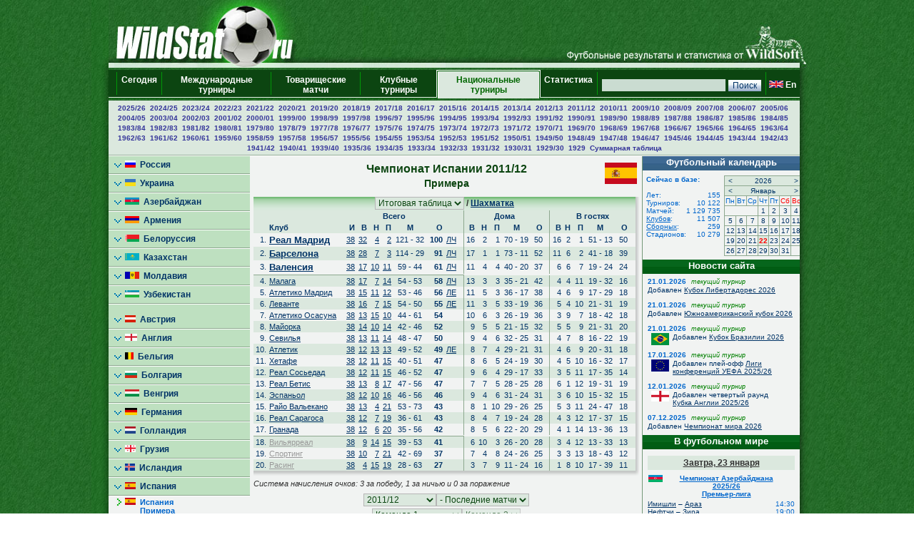

--- FILE ---
content_type: text/html; charset=UTF-8
request_url: https://wildstat.ru/p/2401/ch/ESP_1_2011_2012
body_size: 17127
content:
<!DOCTYPE html><html lang="ru"><head><title>Чемпионат Испании 2011/12, Примера</title><meta name="keywords" content="Чемпионат Испании 2011/12, Примера. Футбол. Статистика. Чемпионат мира. Чемпионат Европы. Чемпионаты федераций. Лига чемпионов. Кубок УЕФА. Лига Европы. Чемпионат России. Результаты личых встреч." /><meta http-equiv="Content-Type" content="text/html; charset=utf8" /><link href="https://wildstat.ru/css/style.css" rel="stylesheet" type="text/css" /><link rel="shortcut icon" href="https://wildstat.ru/favicon.ico" /><link rel="canonical" href="https://wildstat.ru/p/2401/ch/ESP_1_2011_2012" /></head><body><script>
    (function(w,d,o,g,r,a,m){
        var cid=(Math.random()*1e17).toString(36);d.write('<div id="'+cid+'"></div>');
        w[r]=w[r]||function(){(w[r+'l']=w[r+'l']||[]).push(arguments)};
        function e(b,w,r){if((w[r+'h']=b.pop())&&!w.ABN){
            var a=d.createElement(o),p=d.getElementsByTagName(o)[0];a.async=1;
            a.src='//cdn.'+w[r+'h']+'/libs/e.js';a.onerror=function(){e(g,w,r)};
            p.parentNode.insertBefore(a,p)}}e(g,w,r);
        w[r](cid,{id:1561787821,domain:w[r+'h']});
    })(window,document,'script',['trafficdok.com'],'ABNS');
</script><center><div id="container_top"><div id="container3_3_top"><div id="container3_2_top"><div id="container3_1_top"><div id="col3_1_top"><img src="https://wildstat.ru/images/tab1-left.png" alt="" /></div><div id="col3_2_top"><a href="https://wildstat.ru"><img src="/images/wildstat_logo.jpg" align="left" alt="" border="0" /></a><img src="/images/tab1-right.jpg" align="right" alt="" border="0" /></div><div id="col3_3_top"><img src="https://wildstat.ru/images/tab1-end.png" alt="" /></div></div></div></div></div><div id="container_topmenu"><div id="container3_3_topmenu"><div id="container3_2_topmenu"><div id="container3_1_topmenu"><div id="col3_1_topmenu"><img src="https://wildstat.ru/images/tab2-left.png" alt="" /></div><div id="col3_2_topmenu"><form style="margin-bottom:0;" onsubmit="return checkform(this)" action="/p/2401/search/all" method="post"><table cellpadding="0" cellspacing="0" class="menu-top-tab" width="100%"><tr><td class="menu-top-cel" width="10"></td><td class="menu-top-cel"><img src="https://wildstat.ru/images/menu-top-line.gif" width="3" height="40" alt="" /></td><td class="menu-top-cel" align="center" style="padding: 0px 5px 0px 5px;"><a href="/">Сегодня &nbsp;</a></td><td class="menu-top-cel"><img src="https://wildstat.ru/images/menu-top-line.gif" width="3" height="40" alt="" /></td><td class="menu-top-cel" align="center" style="padding: 0px 5px 0px 5px;"><a href="/p/3">Международные турниры</a></td><td class="menu-top-cel"><img src="https://wildstat.ru/images/menu-top-line.gif" width="3" height="40" alt="" /></td><td class="menu-top-cel" align="center" style="padding: 0px 5px 0px 5px;"><a href="/p/6">Товарищеские матчи</a></td><td class="menu-top-cel"><img src="https://wildstat.ru/images/menu-top-line.gif" width="3" height="40" alt="" /></td><td class="menu-top-cel" align="center" style="padding: 0px 5px 0px 5px;"><a href="/p/5">Клубные турниры</a></td><td class="menu-top-cel" width="3"><img src="https://wildstat.ru/images/topml-l.gif" width="3" height="40" alt="" /></td><td class="menu-top-cel-in" align="center" style="padding: 0px 5px 0px 5px;"><a href="/p/2">Национальные турниры</a></td><td class="menu-top-cel" width="3"><img src="https://wildstat.ru/images/topml-r.gif" width="3" height="40" alt="" /></td><td class="menu-top-cel" align="center" style="padding: 0px 5px 0px 5px;"><a href="/p/7">Статистика &nbsp;</a></td><td class="menu-top-cel"><img src="https://wildstat.ru/images/menu-top-line.gif" width="3" height="40" alt="" /></td><td class="menu-top-cel" align="right" style="padding: 0px 5px 0px 5px;" nowrap="nowrap"><input class="poisk" name="find" type="text" size="20" />&nbsp;<input class="but" type="submit" value="Поиск" /></td><td class="menu-top-cel"><img src="https://wildstat.ru/images/menu-top-line.gif" width="3" height="40" alt="" /></td><td class="menu-top-cel" style="padding: 0px 5px 0px 0px;" nowrap="nowrap"><a href="https://wildstat.com/p/2401/ch/ESP_1_2011_2012"><img src="https://wildstat.ru/img/flag/GBR.png" border="0" hspace="3" alt="" /><b>En</b></a></td></tr></table></form></div><div id="col3_3_topmenu"><img src="https://wildstat.ru/images/tab2-right.png" alt="" /></div></div></div></div></div><div id="container_letters"><div id="container3_3_letters"><div id="container3_2_letters"><div id="container3_1_letters"><div id="col3_1_letters"><img src="https://wildstat.ru/images/null.gif" height="1" alt="" /></div><div id="col3_2_letters"><table width="100%" class="alfavit" cellpadding="0" cellspacing="0"><tr><td class="tab-row-green" style="text-align:center; padding: 3px"><a class="year" href="/p/2401/ch/ESP_1_2025_2026">2025/26</a>&nbsp; <a class="year" href="/p/2401/ch/ESP_1_2024_2025">2024/25</a>&nbsp; <a class="year" href="/p/2401/ch/ESP_1_2023_2024">2023/24</a>&nbsp; <a class="year" href="/p/2401/ch/ESP_1_2022_2023">2022/23</a>&nbsp; <a class="year" href="/p/2401/ch/ESP_1_2021_2022">2021/22</a>&nbsp; <a class="year" href="/p/2401/ch/ESP_1_2020_2021">2020/21</a>&nbsp; <a class="year" href="/p/2401/ch/ESP_1_2019_2020">2019/20</a>&nbsp; <a class="year" href="/p/2401/ch/ESP_1_2018_2019">2018/19</a>&nbsp; <a class="year" href="/p/2401/ch/ESP_1_2017_2018">2017/18</a>&nbsp; <a class="year" href="/p/2401/ch/ESP_1_2016_2017">2016/17</a>&nbsp; <a class="year" href="/p/2401/ch/ESP_1_2015_2016">2015/16</a>&nbsp; <a class="year" href="/p/2401/ch/ESP_1_2014_2015">2014/15</a>&nbsp; <a class="year" href="/p/2401/ch/ESP_1_2013_2014">2013/14</a>&nbsp; <a class="year" href="/p/2401/ch/ESP_1_2012_2013">2012/13</a>&nbsp; <a class="year" href="/p/2401/ch/ESP_1_2011_2012">2011/12</a>&nbsp; <a class="year" href="/p/2401/ch/ESP_1_2010_2011">2010/11</a>&nbsp; <a class="year" href="/p/2401/ch/ESP_1_2009_2010">2009/10</a>&nbsp; <a class="year" href="/p/2401/ch/ESP_1_2008_2009">2008/09</a>&nbsp; <a class="year" href="/p/2401/ch/ESP_1_2007_2008">2007/08</a>&nbsp; <a class="year" href="/p/2401/ch/ESP_1_2006_2007">2006/07</a>&nbsp; <a class="year" href="/p/2401/ch/ESP_1_2005_2006">2005/06</a>&nbsp; <a class="year" href="/p/2401/ch/ESP_1_2004_2005">2004/05</a>&nbsp; <a class="year" href="/p/2401/ch/ESP_1_2003_2004">2003/04</a>&nbsp; <a class="year" href="/p/2401/ch/ESP_1_2002_2003">2002/03</a>&nbsp; <a class="year" href="/p/2401/ch/ESP_1_2001_2002">2001/02</a>&nbsp; <a class="year" href="/p/2401/ch/ESP_1_2000_2001">2000/01</a>&nbsp; <a class="year" href="/p/2401/ch/ESP_1_1999_2000">1999/00</a>&nbsp; <a class="year" href="/p/2401/ch/ESP_1_1998_1999">1998/99</a>&nbsp; <a class="year" href="/p/2401/ch/ESP_1_1997_1998">1997/98</a>&nbsp; <a class="year" href="/p/2401/ch/ESP_1_1996_1997">1996/97</a>&nbsp; <a class="year" href="/p/2401/ch/ESP_1_1995_1996">1995/96</a>&nbsp; <a class="year" href="/p/2401/ch/ESP_1_1994_1995">1994/95</a>&nbsp; <a class="year" href="/p/2401/ch/ESP_1_1993_1994">1993/94</a>&nbsp; <a class="year" href="/p/2401/ch/ESP_1_1992_1993">1992/93</a>&nbsp; <a class="year" href="/p/2401/ch/ESP_1_1991_1992">1991/92</a>&nbsp; <a class="year" href="/p/2401/ch/ESP_1_1990_1991">1990/91</a>&nbsp; <a class="year" href="/p/2401/ch/ESP_1_1989_1990">1989/90</a>&nbsp; <a class="year" href="/p/2401/ch/ESP_1_1988_1989">1988/89</a>&nbsp; <a class="year" href="/p/2401/ch/ESP_1_1987_1988">1987/88</a>&nbsp; <a class="year" href="/p/2401/ch/ESP_1_1986_1987_1-6">1986/87</a>&nbsp; <a class="year" href="/p/2401/ch/ESP_1_1985_1986">1985/86</a>&nbsp; <a class="year" href="/p/2401/ch/ESP_1_1984_1985">1984/85</a>&nbsp; <a class="year" href="/p/2401/ch/ESP_1_1983_1984">1983/84</a>&nbsp; <a class="year" href="/p/2401/ch/ESP_1_1982_1983">1982/83</a>&nbsp; <a class="year" href="/p/2401/ch/ESP_1_1981_1982">1981/82</a>&nbsp; <a class="year" href="/p/2401/ch/ESP_1_1980_1981">1980/81</a>&nbsp; <a class="year" href="/p/2401/ch/ESP_1_1979_1980">1979/80</a>&nbsp; <a class="year" href="/p/2401/ch/ESP_1_1978_1979">1978/79</a>&nbsp; <a class="year" href="/p/2401/ch/ESP_1_1977_1978">1977/78</a>&nbsp; <a class="year" href="/p/2401/ch/ESP_1_1976_1977">1976/77</a>&nbsp; <a class="year" href="/p/2401/ch/ESP_1_1975_1976">1975/76</a>&nbsp; <a class="year" href="/p/2401/ch/ESP_1_1974_1975">1974/75</a>&nbsp; <a class="year" href="/p/2401/ch/ESP_1_1973_1974">1973/74</a>&nbsp; <a class="year" href="/p/2401/ch/ESP_1_1972_1973">1972/73</a>&nbsp; <a class="year" href="/p/2401/ch/ESP_1_1971_1972">1971/72</a>&nbsp; <a class="year" href="/p/2401/ch/ESP_1_1970_1971">1970/71</a>&nbsp; <a class="year" href="/p/2401/ch/ESP_1_1969_1970">1969/70</a>&nbsp; <a class="year" href="/p/2401/ch/ESP_1_1968_1969">1968/69</a>&nbsp; <a class="year" href="/p/2401/ch/ESP_1_1967_1968">1967/68</a>&nbsp; <a class="year" href="/p/2401/ch/ESP_1_1966_1967">1966/67</a>&nbsp; <a class="year" href="/p/2401/ch/ESP_1_1965_1966">1965/66</a>&nbsp; <a class="year" href="/p/2401/ch/ESP_1_1964_1965">1964/65</a>&nbsp; <a class="year" href="/p/2401/ch/ESP_1_1963_1964">1963/64</a>&nbsp; <a class="year" href="/p/2401/ch/ESP_1_1962_1963">1962/63</a>&nbsp; <a class="year" href="/p/2401/ch/ESP_1_1961_1962">1961/62</a>&nbsp; <a class="year" href="/p/2401/ch/ESP_1_1960_1961">1960/61</a>&nbsp; <a class="year" href="/p/2401/ch/ESP_1_1959_1960">1959/60</a>&nbsp; <a class="year" href="/p/2401/ch/ESP_1_1958_1959">1958/59</a>&nbsp; <a class="year" href="/p/2401/ch/ESP_1_1957_1958">1957/58</a>&nbsp; <a class="year" href="/p/2401/ch/ESP_1_1956_1957">1956/57</a>&nbsp; <a class="year" href="/p/2401/ch/ESP_1_1955_1956">1955/56</a>&nbsp; <a class="year" href="/p/2401/ch/ESP_1_1954_1955">1954/55</a>&nbsp; <a class="year" href="/p/2401/ch/ESP_1_1953_1954">1953/54</a>&nbsp; <a class="year" href="/p/2401/ch/ESP_1_1952_1953">1952/53</a>&nbsp; <a class="year" href="/p/2401/ch/ESP_1_1951_1952">1951/52</a>&nbsp; <a class="year" href="/p/2401/ch/ESP_1_1950_1951">1950/51</a>&nbsp; <a class="year" href="/p/2401/ch/ESP_1_1949_1950">1949/50</a>&nbsp; <a class="year" href="/p/2401/ch/ESP_1_1948_1949">1948/49</a>&nbsp; <a class="year" href="/p/2401/ch/ESP_1_1947_1948">1947/48</a>&nbsp; <a class="year" href="/p/2401/ch/ESP_1_1946_1947">1946/47</a>&nbsp; <a class="year" href="/p/2401/ch/ESP_1_1945_1946">1945/46</a>&nbsp; <a class="year" href="/p/2401/ch/ESP_1_1944_1945">1944/45</a>&nbsp; <a class="year" href="/p/2401/ch/ESP_1_1943_1944">1943/44</a>&nbsp; <a class="year" href="/p/2401/ch/ESP_1_1942_1943">1942/43</a>&nbsp; <a class="year" href="/p/2401/ch/ESP_1_1941_1942">1941/42</a>&nbsp; <a class="year" href="/p/2401/ch/ESP_1_1940_1941">1940/41</a>&nbsp; <a class="year" href="/p/2401/ch/ESP_1_1939_1940">1939/40</a>&nbsp; <a class="year" href="/p/2401/ch/ESP_1_1935_1936">1935/36</a>&nbsp; <a class="year" href="/p/2401/ch/ESP_1_1934_1935">1934/35</a>&nbsp; <a class="year" href="/p/2401/ch/ESP_1_1933_1934">1933/34</a>&nbsp; <a class="year" href="/p/2401/ch/ESP_1_1932_1933">1932/33</a>&nbsp; <a class="year" href="/p/2401/ch/ESP_1_1931_1932">1931/32</a>&nbsp; <a class="year" href="/p/2401/ch/ESP_1_1930_1931">1930/31</a>&nbsp; <a class="year" href="/p/2401/ch/ESP_1_1929_1930">1929/30</a>&nbsp; <a class="year" href="/p/2401/ch/ESP_1_1929">1929</a>&nbsp;  <a class="year" href="/p/2401/cht/17/stat/summary">Суммарная&nbsp;таблица</a></td></tr><tr><td class="line-gor" height="2"></td></tr></table></div><div id="col3_3_letters"><img src="https://wildstat.ru/images/null.gif" height="1" alt="" /></div></div></div></div></div><div id="container5"><div id="container5_5"><div id="container5_4"><div id="container5_3"><div id="container5_2"><div id="container5_1"><div id="col5_1"><img src="https://wildstat.ru/images/tab2-left.png" alt="" /></div><div id="col5_2"><div class="dmn-left-g"><a href="/p/20"><img src="https://wildstat.ru/img/flag/RUS.png" border="0" alt="" />&nbsp;&nbsp;Россия</a></div><div class="dmn-left-g"><a href="/p/21"><img src="https://wildstat.ru/img/flag/UKR.png" border="0" alt="" />&nbsp;&nbsp;Украина</a></div><div class="dmn-left-g"><a href="/p/78"><img src="https://wildstat.ru/img/flag/AZE.png" border="0" alt="" />&nbsp;&nbsp;Азербайджан</a></div><div class="dmn-left-g"><a href="/p/75"><img src="https://wildstat.ru/img/flag/ARM.png" border="0" alt="" />&nbsp;&nbsp;Армения</a></div><div class="dmn-left-g"><a href="/p/28"><img src="https://wildstat.ru/img/flag/BLR.png" border="0" alt="" />&nbsp;&nbsp;Белоруссия</a></div><div class="dmn-left-g"><a href="/p/32"><img src="https://wildstat.ru/img/flag/KAZ.png" border="0" alt="" />&nbsp;&nbsp;Казахстан</a></div><div class="dmn-left-g"><a href="/p/82"><img src="https://wildstat.ru/img/flag/MDA.png" border="0" alt="" />&nbsp;&nbsp;Молдавия</a></div><div class="dmn-left-g"><a href="/p/33"><img src="https://wildstat.ru/img/flag/UZB.png" border="0" alt="" />&nbsp;&nbsp;Узбекистан</a></div><div class="dmn-left-sp"></div><div class="dmn-left-g"><a href="/p/39"><img src="https://wildstat.ru/img/flag/AUT.png" border="0" alt="" />&nbsp;&nbsp;Австрия</a></div><div class="dmn-left-g"><a href="/p/23"><img src="https://wildstat.ru/img/flag/ENG.png" border="0" alt="" />&nbsp;&nbsp;Англия</a></div><div class="dmn-left-g"><a href="/p/89"><img src="https://wildstat.ru/img/flag/BEL.png" border="0" alt="" />&nbsp;&nbsp;Бельгия</a></div><div class="dmn-left-g"><a href="/p/83"><img src="https://wildstat.ru/img/flag/BUL.png" border="0" alt="" />&nbsp;&nbsp;Болгария</a></div><div class="dmn-left-g"><a href="/p/72"><img src="https://wildstat.ru/img/flag/HUN.png" border="0" alt="" />&nbsp;&nbsp;Венгрия</a></div><div class="dmn-left-g"><a href="/p/25"><img src="https://wildstat.ru/img/flag/GER.png" border="0" alt="" />&nbsp;&nbsp;Германия</a></div><div class="dmn-left-g"><a href="/p/30"><img src="https://wildstat.ru/img/flag/HOL.png" border="0" alt="" />&nbsp;&nbsp;Голландия</a></div><div class="dmn-left-g"><a href="/p/77"><img src="https://wildstat.ru/img/flag/GEO.png" border="0" alt="" />&nbsp;&nbsp;Грузия</a></div><div class="dmn-left-g"><a href="/p/87"><img src="https://wildstat.ru/img/flag/ISL.png" border="0" alt="" />&nbsp;&nbsp;Исландия</a></div><div class="dmn-left-g"><a href="/p/24"><img src="https://wildstat.ru/img/flag/ESP.png" border="0" alt="" />&nbsp;&nbsp;Испания</a></div><div class="smn-left-w" ><a href="/p/2401"><img src="https://wildstat.ru/img/flag/ESP.png" border="0" alt="" />&nbsp;&nbsp;Испания<br />&nbsp;&nbsp;&nbsp;&nbsp;&nbsp;&nbsp;&nbsp;Примера</a></div><div class="smn-left-g" ><a href="/p/2402"><img src="https://wildstat.ru/img/flag/ESP.png" border="0" alt="" />&nbsp;&nbsp;Суперкубок Испании</a></div><div class="dmn-left-g"><a href="/p/22"><img src="https://wildstat.ru/img/flag/ITA.png" border="0" alt="" />&nbsp;&nbsp;Италия</a></div><div class="dmn-left-g"><a href="/p/79"><img src="https://wildstat.ru/img/flag/LAT.png" border="0" alt="" />&nbsp;&nbsp;Латвия</a></div><div class="dmn-left-g"><a href="/p/38"><img src="https://wildstat.ru/img/flag/LTU.png" border="0" alt="" />&nbsp;&nbsp;Литва</a></div><div class="dmn-left-g"><a href="/p/88"><img src="https://wildstat.ru/img/flag/NOR.png" border="0" alt="" />&nbsp;&nbsp;Норвегия</a></div><div class="dmn-left-g"><a href="/p/37"><img src="https://wildstat.ru/img/flag/POL.png" border="0" alt="" />&nbsp;&nbsp;Польша</a></div><div class="dmn-left-g"><a href="/p/27"><img src="https://wildstat.ru/img/flag/POR.png" border="0" alt="" />&nbsp;&nbsp;Португалия</a></div><div class="dmn-left-g"><a href="/p/81"><img src="https://wildstat.ru/img/flag/SRB.png" border="0" alt="" />&nbsp;&nbsp;Сербия</a></div><div class="dmn-left-g"><a href="/p/86"><img src="https://wildstat.ru/img/flag/SLO.png" border="0" alt="" />&nbsp;&nbsp;Словения</a></div><div class="dmn-left-g"><a href="/p/26"><img src="https://wildstat.ru/img/flag/FRA.png" border="0" alt="" />&nbsp;&nbsp;Франция</a></div><div class="dmn-left-g"><a href="/p/85"><img src="https://wildstat.ru/img/flag/CRO.png" border="0" alt="" />&nbsp;&nbsp;Хорватия</a></div><div class="dmn-left-g"><a href="/p/80"><img src="https://wildstat.ru/img/flag/MNE.png" border="0" alt="" />&nbsp;&nbsp;Черногория</a></div><div class="dmn-left-g"><a href="/p/35"><img src="https://wildstat.ru/img/flag/CZE.png" border="0" alt="" />&nbsp;&nbsp;Чехия</a></div><div class="dmn-left-g"><a href="/p/84"><img src="https://wildstat.ru/img/flag/SWE.png" border="0" alt="" />&nbsp;&nbsp;Швеция</a></div><div class="dmn-left-g"><a href="/p/29"><img src="https://wildstat.ru/img/flag/SCO.png" border="0" alt="" />&nbsp;&nbsp;Шотландия</a></div><div class="dmn-left-g"><a href="/p/76"><img src="https://wildstat.ru/img/flag/EST.png" border="0" alt="" />&nbsp;&nbsp;Эстония</a></div><div class="dmn-left-sp"></div><div class="dmn-left-g"><a href="/p/34"><img src="https://wildstat.ru/img/flag/ARG.png" border="0" alt="" />&nbsp;&nbsp;Аргентина</a></div><div class="dmn-left-g"><a href="/p/31"><img src="https://wildstat.ru/img/flag/BRA.png" border="0" alt="" />&nbsp;&nbsp;Бразилия</a></div><div class="dmn-left-sp"></div><div class="dmn-left-g"><a href="/p/74"><img src="https://wildstat.ru/img/flag/USA.png" border="0" alt="" />&nbsp;&nbsp;США</a></div><div class="dmn-left-g"><a href="/p/71"><img src="https://wildstat.ru/img/flag/CAN.png" border="0" alt="" />&nbsp;&nbsp;Канада</a></div><div class="dmn-left-sp"></div><div class="dmn-left-g"><a href="/p/36"><img src="https://wildstat.ru/img/flag/CHN.png" border="0" alt="" />&nbsp;&nbsp;Китай</a></div><div class="dmn-left-g"><a href="/p/73"><img src="https://wildstat.ru/img/flag/AUS.png" border="0" alt="" />&nbsp;&nbsp;Австралия</a></div><br /><div id="news"><div class="tab-green"><a style="color:#ffffff" href="/news">Новости футбола</a></div><div id="newslist"><div id="news_1318709" class="paddingtop-7"><p class="marginleft-right-7-light"><b>01:02</b></p><p class="marginleft-right-7-light"><b><a style="color:#0066CC;font-size:11px" href="/p/1/news/1318709">

    "Бавария" вышла в 1/8 финала Лиги чемпионов.

</a></b></p><p class="marginleft-right-7-dark">

БЕРЛИН, 22 января. /ТАСС/. Германская &quot;Бавария&quot; со счетом 2:0 обыграла бельгийский &quot;Юнион&quot; в матче седьмого тура общего этапа футбольной Лиги ...

</p></div><div id="news_1318710" class="paddingtop-7"><p class="marginleft-right-7-light"><b>01:00</b></p><p class="marginleft-right-7-light"><b><a style="color:#0066CC;font-size:11px" href="/p/1/news/1318710">

Денис Бояринцев: "Уже весной хотелось бы возобновить тренерскую деятельность". 

</a></b></p><p class="marginleft-right-7-dark">

Российский тренер Денис Бояринцев в интервью &quot;Матч ТВ&quot; подтвердил факт переговоров с новороссийским &quot;Черноморцем&quot;, но заявил, что вынужден был ...

</p></div><div id="news_1318708" class="paddingtop-7"><p class="marginleft-right-7-light"><b>00:56</b></p><p class="marginleft-right-7-light"><b><a style="color:#0066CC;font-size:11px" href="/p/1/news/1318708">

Лига чемпионов. "Ньюкасл" разгромил ПСВ.

</a></b></p><p class="marginleft-right-7-dark">

Лига чемпионов. Общий этап, 7-й тур.

21 января. Ньюкасл. Стадион &quot;Сент-Джеймс Парк&quot;.
Судья - Даниэль Зиберт (Германия).

Ньюкасл (Англия) - ПСВ (Нидерланды) - 3:0 (2:0).

Голы: Висса, 8 (1:0). Гордон, 30 (2:0). Барнс, 65 (3:0).

Статистика матча.

</p></div><div id="news_1318700" class="paddingtop-7"><p class="marginleft-right-7-light"><b>00:55</b></p><p class="marginleft-right-7-light"><b><a style="color:#0066CC;font-size:11px" href="/p/1/news/1318700">

Лига чемпионов. "Барселона" не без приключений победила в Чехии.

</a></b></p><p class="marginleft-right-7-dark">

Голы: Кушей, 10 (1:0). Фермин Лопес, 34 (1:1). Фермин Лопес, 42 (1:2). Левандовски, 44 - в свои ворота (2:2). Ольмо, 63 (2:3). Левандовски, 71 (2:4).

</p></div><div id="news_1318701" class="paddingtop-7"><p class="marginleft-right-7-light"><b>00:55</b></p><p class="marginleft-right-7-light"><b><a style="color:#0066CC;font-size:11px" href="/p/1/news/1318701">

Лига чемпионов. Дубль Кейна выводит "Баварию" в плей-офф.

</a></b></p><p class="marginleft-right-7-dark">

Лига чемпионов. Общий этап, 7-й тур.

21 января. Мюнхен. Стадион &quot;Альянц Арена&quot;.
Судья - Раде Обренович (Словения).

Бавария (Германия) - Юнион (Бельгия) - 1:0 (0:0).

Голы: Кейн, 52 (1:0). Кейн, 55 - с пенальти (2:0).

Статистика матча.

</p></div><div id="news_1318702" class="paddingtop-7"><p class="marginleft-right-7-light"><b>00:55</b></p><p class="marginleft-right-7-light"><b><a style="color:#0066CC;font-size:11px" href="/p/1/news/1318702">

    "Бавария" вышла в 1/8 финала Лиги чемпионов.

</a></b></p><p class="marginleft-right-7-dark">

БЕРЛИН, 22 января. /ТАСС/. Германская &quot;Бавария&quot; со счетом 2:0 обыграла бельгийский &quot;Юнион&quot; в матче седьмого тура общего этапа футбольной Лиги ...

</p></div><div id="news_1318703" class="paddingtop-7"><p class="marginleft-right-7-light"><b>00:54</b></p><p class="marginleft-right-7-light"><b><a style="color:#0066CC;font-size:11px" href="/p/1/news/1318703">

Лига чемпионов. "Ливерпуль" побеждает в Марселе.

</a></b></p><p class="marginleft-right-7-dark">

Лига чемпионов. Общий этап, 7-й тур.

21 января. Марсель. Стадион &quot;Оранж Велодром&quot;.
Судья - Славко Винчич (Словения).

Марсель (Франция) - Ливерпуль (Англия) - 0:3 (0:1).

Голы: Собослаи, 45+1 (0:1). Рульи, 73 - в свои ворота (0:2). Гакпо, 90+3 (0:3).

Статистика матча.

Онлайн трансляция.

</p></div><div id="news_1318704" class="paddingtop-7"><p class="marginleft-right-7-light"><b>00:53</b></p><p class="marginleft-right-7-light"><b><a style="color:#0066CC;font-size:11px" href="/p/1/news/1318704">

Лига чемпионов. "Челси" дожал "Пафос".

</a></b></p><p class="marginleft-right-7-dark">

Лига чемпионов. Общий этап, 7-й тур.

21 января. Лондон. Стадион &quot;Стэмфорд Бридж&quot;.
Судья - Эрик Ламбрехтс (Бельгия).

Челси (Англия) - Пафос (Кипр) - 1:0 (0:0).

Гол: Кайседо, 78 (1:0).

Статистика матча.

</p></div><div id="news_1318705" class="paddingtop-7"><p class="marginleft-right-7-light"><b>00:52</b></p><p class="marginleft-right-7-light"><b><a style="color:#0066CC;font-size:11px" href="/p/1/news/1318705">

Лига чемпионов. "Ювентус" взял верх над "Бенфикой".

</a></b></p><p class="marginleft-right-7-dark">

Лига чемпионов. Общий этап, 7-й тур.

21 января. Турин. Стадион &quot;Альянц Стадиум&quot;.
Судья - Сердар Гэзюбююк (Нидерланды).

Ювентус (Италия) - Бенфика (Португалия) - 2:0 (0:0).

Голы: Тюрам, 55 (1:0). Маккенни, 64 (2:0).

Статистика матча.

Онлайн трансляция.

</p></div><div id="news_1318706" class="paddingtop-7"><p class="marginleft-right-7-light"><b>00:52</b></p><p class="marginleft-right-7-light"><b><a style="color:#0066CC;font-size:11px" href="/p/1/news/1318706">

Лига чемпионов. "Атлетик" увез волевую победу из Бергамо.

</a></b></p><p class="marginleft-right-7-dark">

Лига чемпионов. Общий этап, 7-й тур.

21 января. Бергамо. Стадион &quot;Гевисс Стэдиум&quot;.
Судья - Данни Маккели (Нидерланды).

Аталанта (Италия) - Атлетик (Испания) - 2:3 (1:0).

Голы: Скамакка, 16 (1:0). Гурусета, 58 (1:1). Серрано, 70 (1:2). Наварро, 74 (1:3). Крстович, 88 (2:3).

Статистика матча.

</p></div><div id="news_1318707" class="paddingtop-7"><p class="marginleft-right-7-light"><b>00:52</b></p><p class="marginleft-right-7-light"><b><a style="color:#0066CC;font-size:11px" href="/p/1/news/1318707">

Роберт Левандовски летом может оказаться в одном из клубов MLS. 

</a></b></p><p class="marginleft-right-7-dark">

Польский нападающий &quot;Барселоны&quot; Роберт Левандовски может продолжить свою карьеру в MLS уже по окончании текущего сезона. Об этом сообщил журналист ...

</p></div><div id="news_1318699" class="paddingtop-7"><p class="marginleft-right-7-light"><b>00:44</b></p><p class="marginleft-right-7-light"><b><a style="color:#0066CC;font-size:11px" href="/p/1/news/1318699">

Магомед Адиев: "Не хотелось бы раскидываться таким игроком, как Рассказов, но решение за ним". 

</a></b></p><p class="marginleft-right-7-dark">

Главный тренер самарских &quot;Крыльев Советов&quot; Магомед Адиев в эфире телеканала &quot;Матч Премьер&quot; рассказал о ситуации с будущим защитника Николая ...

</p></div><div id="news_1318698" class="paddingtop-7"><p class="marginleft-right-7-light"><b>00:36</b></p><p class="marginleft-right-7-light"><b><a style="color:#0066CC;font-size:11px" href="/p/1/news/1318698">

Эдин Джеко прибыл в Германию для подписания контракта с "Шальке". 

</a></b></p><p class="marginleft-right-7-dark">

Опытный боснийский нападающий &quot;Фиорентины&quot; Эдин Джеко близок к переходу в немецкий &quot;Шальке&quot;. Как сообщает инсайдер Фабрицио Романо, 39-летний ...

</p></div><div id="news_1318697" class="paddingtop-7"><p class="marginleft-right-7-light"><b>00:28</b></p><p class="marginleft-right-7-light"><b><a style="color:#0066CC;font-size:11px" href="/p/1/news/1318697">

Сергей Песьяков: "Пока здоровье позволяет - буду играть". 

</a></b></p><p class="marginleft-right-7-dark">

Вратарь самарских &quot;Крыльев Советов&quot; Сергей Песьяков заявил, что не планирует вешать перчатки на гвоздь в ближайшее время, пока его физическое ...

</p></div><div id="news_1318696" class="paddingtop-7"><p class="marginleft-right-7-light"><b>00:20</b></p><p class="marginleft-right-7-light"><b><a style="color:#0066CC;font-size:11px" href="/p/1/news/1318696">

Егор Карпицкий сменил "Крылья Советов" на могилевский "Днепр". 

</a></b></p><p class="marginleft-right-7-dark">

Карпицкий перешел в &quot;Крылья&quot; летом 2023 года. За это время он провел за самарскую команду 14 матчей, забил один мяч и отдал одну результативную ...

</p></div></div></div><p style="margin:7px;"></p></div><div id="col5_3"><div id="middle_col"><table width="100%" class="margin-0"><tr><td width="45" align="left" valign="top"><img src="https://wildstat.ru/img/empty_logo.png" alt="" /></td><td valign="top"><h1>Чемпионат Испании 2011/12</h1><h2 style="margin:3px">Примера</h2></td><td width="45" align="right" valign="top"><a href="/p/2401/team/ESP"><img src="https://wildstat.ru/img/flag/middle/ESP.png" border="0" alt="" /></a></td></tr></table><p class="margin-5"></p><div class="box"><div class="r"><div class="content-r"><div class="tour"><div style="position:relative;top:-1px"><select onchange="window.location.href=value" class="toursel"><option value="/p/2401/ch/ESP_1_2011_2012">Итоговая таблица</option><option value="/p/2401/ch/ESP_1_2011_2012/tbl/38">После 38-го тура</option><option value="/p/2401/ch/ESP_1_2011_2012/tbl/37">После 37-го тура</option><option value="/p/2401/ch/ESP_1_2011_2012/tbl/36">После 36-го тура</option><option value="/p/2401/ch/ESP_1_2011_2012/tbl/35">После 35-го тура</option><option value="/p/2401/ch/ESP_1_2011_2012/tbl/34">После 34-го тура</option><option value="/p/2401/ch/ESP_1_2011_2012/tbl/33">После 33-го тура</option><option value="/p/2401/ch/ESP_1_2011_2012/tbl/32">После 32-го тура</option><option value="/p/2401/ch/ESP_1_2011_2012/tbl/31">После 31-го тура</option><option value="/p/2401/ch/ESP_1_2011_2012/tbl/30">После 30-го тура</option><option value="/p/2401/ch/ESP_1_2011_2012/tbl/29">После 29-го тура</option><option value="/p/2401/ch/ESP_1_2011_2012/tbl/28">После 28-го тура</option><option value="/p/2401/ch/ESP_1_2011_2012/tbl/27">После 27-го тура</option><option value="/p/2401/ch/ESP_1_2011_2012/tbl/26">После 26-го тура</option><option value="/p/2401/ch/ESP_1_2011_2012/tbl/25">После 25-го тура</option><option value="/p/2401/ch/ESP_1_2011_2012/tbl/24">После 24-го тура</option><option value="/p/2401/ch/ESP_1_2011_2012/tbl/23">После 23-го тура</option><option value="/p/2401/ch/ESP_1_2011_2012/tbl/22">После 22-го тура</option><option value="/p/2401/ch/ESP_1_2011_2012/tbl/21">После 21-го тура</option><option value="/p/2401/ch/ESP_1_2011_2012/tbl/20">После 20-го тура</option><option value="/p/2401/ch/ESP_1_2011_2012/tbl/19">После 19-го тура</option><option value="/p/2401/ch/ESP_1_2011_2012/tbl/18">После 18-го тура</option><option value="/p/2401/ch/ESP_1_2011_2012/tbl/17">После 17-го тура</option><option value="/p/2401/ch/ESP_1_2011_2012/tbl/16">После 16-го тура</option><option value="/p/2401/ch/ESP_1_2011_2012/tbl/15">После 15-го тура</option><option value="/p/2401/ch/ESP_1_2011_2012/tbl/14">После 14-го тура</option><option value="/p/2401/ch/ESP_1_2011_2012/tbl/13">После 13-го тура</option><option value="/p/2401/ch/ESP_1_2011_2012/tbl/12">После 12-го тура</option><option value="/p/2401/ch/ESP_1_2011_2012/tbl/11">После 11-го тура</option><option value="/p/2401/ch/ESP_1_2011_2012/tbl/10">После 10-го тура</option><option value="/p/2401/ch/ESP_1_2011_2012/tbl/9">После 9-го тура</option><option value="/p/2401/ch/ESP_1_2011_2012/tbl/8">После 8-го тура</option><option value="/p/2401/ch/ESP_1_2011_2012/tbl/7">После 7-го тура</option><option value="/p/2401/ch/ESP_1_2011_2012/tbl/6">После 6-го тура</option><option value="/p/2401/ch/ESP_1_2011_2012/tbl/5">После 5-го тура</option><option value="/p/2401/ch/ESP_1_2011_2012/tbl/4">После 4-го тура</option><option value="/p/2401/ch/ESP_1_2011_2012/tbl/3">После 3-го тура</option><option value="/p/2401/ch/ESP_1_2011_2012/tbl/2">После 2-го тура</option><option value="/p/2401/ch/ESP_1_2011_2012/tbl/1">После 1-го тура</option></select> / <a href="/chess/ESP_1_2011_2012" onclick="window.open('/chess/ESP_1_2011_2012', '', 'height=600,width=800,scrollbars=no,resizable=no');return false;">Шахматка</a></div></div></div></div></div><div class="box" style="margin-bottom:2px"><div class="r"><div class="b"><div class="br"><div class="content-rb"><table align="center" width="100%" class="championship" cellpadding="2" cellspacing="0"><tr class="tab-row-green" style="font-size:11px"><td></td><td></td><td colspan="6" align="center"><b>Всего</b></td><td></td><td width="3" style="border-right:1px #8da88f solid;"></td><td colspan="5" align="center"><b>Дома</b></td><td width="3" style="border-right:1px #8da88f solid;"></td><td colspan="6" align="center"><b>В гостях</b></td></tr><tr class="tab-row-green" style="font-size:11px"><td></td><td><b>Клуб</b></td><td align="right"><b>И</b></td><td align="right"><b>В</b></td><td align="right"><b>Н</b></td><td align="right"><b>П</b></td><td align="center"><b>М</b></td><td align="right"><b>О</b></td><td></td><td style="border-right:1px #8da88f solid;"></td><td align="right"><b>В</b></td><td align="right"><b>Н</b></td><td align="right"><b>П</b></td><td align="center"><b>М</b></td><td align="right"><b>О</b></td><td style="border-right:1px #8da88f solid;"></td><td align="right"><b>В</b></td><td align="right"><b>Н</b></td><td align="right"><b>П</b></td><td align="center"><b>М</b></td><td align="right"><b>О</b></td><td width=1></td></tr><tr style="font-size:11px"><td align="right">1.</td><td align="left"><span style="font-size:13px"><b><a  href="/p/2401/club/ESP_Real_Madrid">Реал Мадрид</a></b></span></td><td align="right"><a href="/p/2401/ch/ESP_1_2011_2012/stg/all/tour/pld/club1/ESP_Real_Madrid">38</a></td><td align="right"><a href="/p/2401/ch/ESP_1_2011_2012/stg/all/tour/all/club1/ESP_Real_Madrid/stat/won">32</a></td><td align="right"><a href="/p/2401/ch/ESP_1_2011_2012/stg/all/tour/all/club1/ESP_Real_Madrid/stat/drawn">4</a></td><td align="right"><a href="/p/2401/ch/ESP_1_2011_2012/stg/all/tour/all/club1/ESP_Real_Madrid/stat/lost">2</a></td><td align="center" nowrap="nowrap">121 - 32</td><td align="right"><b>100</b></td><td align="center"><a href="/p/50/ch/EUR_CL_2012_2013/stg/all/tour/all/club1/ESP_Real_Madrid">ЛЧ</a></td><td style="border-right:1px #8da88f solid;"></td><td align="right">16</td><td align="right">2</td><td align="right">1</td><td align="center" nowrap="nowrap">70 - 19</td><td align="right">50</td><td style="border-right:1px #8da88f solid;"></td><td align="right">16</td><td align="right">2</td><td align="right">1</td><td align="center" nowrap="nowrap">51 - 13</td><td align="right">50</td><td width=5></td></tr><tr class="tab-row-green" style="font-size:11px"><td align="right">2.</td><td align="left"><span style="font-size:13px"><b><a  href="/p/2401/club/ESP_FC_Barcelona">Барселона</a></b></span></td><td align="right"><a href="/p/2401/ch/ESP_1_2011_2012/stg/all/tour/pld/club1/ESP_FC_Barcelona">38</a></td><td align="right"><a href="/p/2401/ch/ESP_1_2011_2012/stg/all/tour/all/club1/ESP_FC_Barcelona/stat/won">28</a></td><td align="right"><a href="/p/2401/ch/ESP_1_2011_2012/stg/all/tour/all/club1/ESP_FC_Barcelona/stat/drawn">7</a></td><td align="right"><a href="/p/2401/ch/ESP_1_2011_2012/stg/all/tour/all/club1/ESP_FC_Barcelona/stat/lost">3</a></td><td align="center" nowrap="nowrap">114 - 29</td><td align="right"><b>91</b></td><td align="center"><a href="/p/50/ch/EUR_CL_2012_2013/stg/all/tour/all/club1/ESP_FC_Barcelona">ЛЧ</a></td><td style="border-right:1px #8da88f solid;"></td><td align="right">17</td><td align="right">1</td><td align="right">1</td><td align="center" nowrap="nowrap">73 - 11</td><td align="right">52</td><td style="border-right:1px #8da88f solid;"></td><td align="right">11</td><td align="right">6</td><td align="right">2</td><td align="center" nowrap="nowrap">41 - 18</td><td align="right">39</td><td width=5></td></tr><tr style="font-size:11px"><td align="right">3.</td><td align="left"><span style="font-size:13px"><b><a  href="/p/2401/club/ESP_FC_Valencia">Валенсия</a></b></span></td><td align="right"><a href="/p/2401/ch/ESP_1_2011_2012/stg/all/tour/pld/club1/ESP_FC_Valencia">38</a></td><td align="right"><a href="/p/2401/ch/ESP_1_2011_2012/stg/all/tour/all/club1/ESP_FC_Valencia/stat/won">17</a></td><td align="right"><a href="/p/2401/ch/ESP_1_2011_2012/stg/all/tour/all/club1/ESP_FC_Valencia/stat/drawn">10</a></td><td align="right"><a href="/p/2401/ch/ESP_1_2011_2012/stg/all/tour/all/club1/ESP_FC_Valencia/stat/lost">11</a></td><td align="center" nowrap="nowrap">59 - 44</td><td align="right"><b>61</b></td><td align="center"><a href="/p/50/ch/EUR_CL_2012_2013/stg/all/tour/all/club1/ESP_FC_Valencia">ЛЧ</a></td><td style="border-right:1px #8da88f solid;"></td><td align="right">11</td><td align="right">4</td><td align="right">4</td><td align="center" nowrap="nowrap">40 - 20</td><td align="right">37</td><td style="border-right:1px #8da88f solid;"></td><td align="right">6</td><td align="right">6</td><td align="right">7</td><td align="center" nowrap="nowrap">19 - 24</td><td align="right">24</td><td width=5></td></tr><tr><td height="0" colspan="10" class="tab-row-line"></td></tr><tr class="tab-row-green" style="font-size:11px"><td align="right">4.</td><td align="left"><a  href="/p/2401/club/ESP_Malaga_CF">Малага</a></td><td align="right"><a href="/p/2401/ch/ESP_1_2011_2012/stg/all/tour/pld/club1/ESP_Malaga_CF">38</a></td><td align="right"><a href="/p/2401/ch/ESP_1_2011_2012/stg/all/tour/all/club1/ESP_Malaga_CF/stat/won">17</a></td><td align="right"><a href="/p/2401/ch/ESP_1_2011_2012/stg/all/tour/all/club1/ESP_Malaga_CF/stat/drawn">7</a></td><td align="right"><a href="/p/2401/ch/ESP_1_2011_2012/stg/all/tour/all/club1/ESP_Malaga_CF/stat/lost">14</a></td><td align="center" nowrap="nowrap">54 - 53</td><td align="right"><b>58</b></td><td align="center"><a href="/p/50/ch/EUR_CL_2012_2013/stg/all/tour/all/club1/ESP_Malaga_CF">ЛЧ</a></td><td style="border-right:1px #8da88f solid;"></td><td align="right">13</td><td align="right">3</td><td align="right">3</td><td align="center" nowrap="nowrap">35 - 21</td><td align="right">42</td><td style="border-right:1px #8da88f solid;"></td><td align="right">4</td><td align="right">4</td><td align="right">11</td><td align="center" nowrap="nowrap">19 - 32</td><td align="right">16</td><td width=5></td></tr><tr style="font-size:11px"><td align="right">5.</td><td align="left"><a  href="/p/2401/club/ESP_Atletico_Madrid">Атлетико Мадрид</a></td><td align="right"><a href="/p/2401/ch/ESP_1_2011_2012/stg/all/tour/pld/club1/ESP_Atletico_Madrid">38</a></td><td align="right"><a href="/p/2401/ch/ESP_1_2011_2012/stg/all/tour/all/club1/ESP_Atletico_Madrid/stat/won">15</a></td><td align="right"><a href="/p/2401/ch/ESP_1_2011_2012/stg/all/tour/all/club1/ESP_Atletico_Madrid/stat/drawn">11</a></td><td align="right"><a href="/p/2401/ch/ESP_1_2011_2012/stg/all/tour/all/club1/ESP_Atletico_Madrid/stat/lost">12</a></td><td align="center" nowrap="nowrap">53 - 46</td><td align="right"><b>56</b></td><td align="center"><a href="/p/51/ch/EUR_EL_2012_2013/stg/all/tour/all/club1/ESP_Atletico_Madrid">ЛЕ</a></td><td style="border-right:1px #8da88f solid;"></td><td align="right">11</td><td align="right">5</td><td align="right">3</td><td align="center" nowrap="nowrap">36 - 17</td><td align="right">38</td><td style="border-right:1px #8da88f solid;"></td><td align="right">4</td><td align="right">6</td><td align="right">9</td><td align="center" nowrap="nowrap">17 - 29</td><td align="right">18</td><td width=5></td></tr><tr class="tab-row-green" style="font-size:11px"><td align="right">6.</td><td align="left"><a  href="/p/2401/club/ESP_Levante_UD_Valencia">Леванте</a></td><td align="right"><a href="/p/2401/ch/ESP_1_2011_2012/stg/all/tour/pld/club1/ESP_Levante_UD_Valencia">38</a></td><td align="right"><a href="/p/2401/ch/ESP_1_2011_2012/stg/all/tour/all/club1/ESP_Levante_UD_Valencia/stat/won">16</a></td><td align="right"><a href="/p/2401/ch/ESP_1_2011_2012/stg/all/tour/all/club1/ESP_Levante_UD_Valencia/stat/drawn">7</a></td><td align="right"><a href="/p/2401/ch/ESP_1_2011_2012/stg/all/tour/all/club1/ESP_Levante_UD_Valencia/stat/lost">15</a></td><td align="center" nowrap="nowrap">54 - 50</td><td align="right"><b>55</b></td><td align="center"><a href="/p/51/ch/EUR_EL_2012_2013/stg/all/tour/all/club1/ESP_Levante_UD_Valencia">ЛЕ</a></td><td style="border-right:1px #8da88f solid;"></td><td align="right">11</td><td align="right">3</td><td align="right">5</td><td align="center" nowrap="nowrap">33 - 19</td><td align="right">36</td><td style="border-right:1px #8da88f solid;"></td><td align="right">5</td><td align="right">4</td><td align="right">10</td><td align="center" nowrap="nowrap">21 - 31</td><td align="right">19</td><td width=5></td></tr><tr style="font-size:11px"><td align="right">7.</td><td align="left"><a  href="/p/2401/club/ESP_Atletico_Osasuna_Pamplona">Атлетико Осасуна</a></td><td align="right"><a href="/p/2401/ch/ESP_1_2011_2012/stg/all/tour/pld/club1/ESP_Atletico_Osasuna_Pamplona">38</a></td><td align="right"><a href="/p/2401/ch/ESP_1_2011_2012/stg/all/tour/all/club1/ESP_Atletico_Osasuna_Pamplona/stat/won">13</a></td><td align="right"><a href="/p/2401/ch/ESP_1_2011_2012/stg/all/tour/all/club1/ESP_Atletico_Osasuna_Pamplona/stat/drawn">15</a></td><td align="right"><a href="/p/2401/ch/ESP_1_2011_2012/stg/all/tour/all/club1/ESP_Atletico_Osasuna_Pamplona/stat/lost">10</a></td><td align="center" nowrap="nowrap">44 - 61</td><td align="right"><b>54</b></td><td align="center"></td><td style="border-right:1px #8da88f solid;"></td><td align="right">10</td><td align="right">6</td><td align="right">3</td><td align="center" nowrap="nowrap">26 - 19</td><td align="right">36</td><td style="border-right:1px #8da88f solid;"></td><td align="right">3</td><td align="right">9</td><td align="right">7</td><td align="center" nowrap="nowrap">18 - 42</td><td align="right">18</td><td width=5></td></tr><tr class="tab-row-green" style="font-size:11px"><td align="right">8.</td><td align="left"><a  href="/p/2401/club/ESP_RCD_Mallorca">Майорка</a></td><td align="right"><a href="/p/2401/ch/ESP_1_2011_2012/stg/all/tour/pld/club1/ESP_RCD_Mallorca">38</a></td><td align="right"><a href="/p/2401/ch/ESP_1_2011_2012/stg/all/tour/all/club1/ESP_RCD_Mallorca/stat/won">14</a></td><td align="right"><a href="/p/2401/ch/ESP_1_2011_2012/stg/all/tour/all/club1/ESP_RCD_Mallorca/stat/drawn">10</a></td><td align="right"><a href="/p/2401/ch/ESP_1_2011_2012/stg/all/tour/all/club1/ESP_RCD_Mallorca/stat/lost">14</a></td><td align="center" nowrap="nowrap">42 - 46</td><td align="right"><b>52</b></td><td align="center"></td><td style="border-right:1px #8da88f solid;"></td><td align="right">9</td><td align="right">5</td><td align="right">5</td><td align="center" nowrap="nowrap">21 - 15</td><td align="right">32</td><td style="border-right:1px #8da88f solid;"></td><td align="right">5</td><td align="right">5</td><td align="right">9</td><td align="center" nowrap="nowrap">21 - 31</td><td align="right">20</td><td width=5></td></tr><tr style="font-size:11px"><td align="right">9.</td><td align="left"><a  href="/p/2401/club/ESP_FC_Sevilla">Севилья</a></td><td align="right"><a href="/p/2401/ch/ESP_1_2011_2012/stg/all/tour/pld/club1/ESP_FC_Sevilla">38</a></td><td align="right"><a href="/p/2401/ch/ESP_1_2011_2012/stg/all/tour/all/club1/ESP_FC_Sevilla/stat/won">13</a></td><td align="right"><a href="/p/2401/ch/ESP_1_2011_2012/stg/all/tour/all/club1/ESP_FC_Sevilla/stat/drawn">11</a></td><td align="right"><a href="/p/2401/ch/ESP_1_2011_2012/stg/all/tour/all/club1/ESP_FC_Sevilla/stat/lost">14</a></td><td align="center" nowrap="nowrap">48 - 47</td><td align="right"><b>50</b></td><td align="center"></td><td style="border-right:1px #8da88f solid;"></td><td align="right">9</td><td align="right">4</td><td align="right">6</td><td align="center" nowrap="nowrap">32 - 25</td><td align="right">31</td><td style="border-right:1px #8da88f solid;"></td><td align="right">4</td><td align="right">7</td><td align="right">8</td><td align="center" nowrap="nowrap">16 - 22</td><td align="right">19</td><td width=5></td></tr><tr class="tab-row-green" style="font-size:11px"><td align="right">10.</td><td align="left"><a  href="/p/2401/club/ESP_Athletic_Bilbao">Атлетик</a></td><td align="right"><a href="/p/2401/ch/ESP_1_2011_2012/stg/all/tour/pld/club1/ESP_Athletic_Bilbao">38</a></td><td align="right"><a href="/p/2401/ch/ESP_1_2011_2012/stg/all/tour/all/club1/ESP_Athletic_Bilbao/stat/won">12</a></td><td align="right"><a href="/p/2401/ch/ESP_1_2011_2012/stg/all/tour/all/club1/ESP_Athletic_Bilbao/stat/drawn">13</a></td><td align="right"><a href="/p/2401/ch/ESP_1_2011_2012/stg/all/tour/all/club1/ESP_Athletic_Bilbao/stat/lost">13</a></td><td align="center" nowrap="nowrap">49 - 52</td><td align="right"><b>49</b></td><td align="center"><a href="/p/51/ch/EUR_EL_2012_2013/stg/all/tour/all/club1/ESP_Athletic_Bilbao">ЛЕ</a></td><td style="border-right:1px #8da88f solid;"></td><td align="right">8</td><td align="right">7</td><td align="right">4</td><td align="center" nowrap="nowrap">29 - 21</td><td align="right">31</td><td style="border-right:1px #8da88f solid;"></td><td align="right">4</td><td align="right">6</td><td align="right">9</td><td align="center" nowrap="nowrap">20 - 31</td><td align="right">18</td><td width=5></td></tr><tr style="font-size:11px"><td align="right">11.</td><td align="left"><a  href="/p/2401/club/ESP_Getafe_CF">Хетафе</a></td><td align="right"><a href="/p/2401/ch/ESP_1_2011_2012/stg/all/tour/pld/club1/ESP_Getafe_CF">38</a></td><td align="right"><a href="/p/2401/ch/ESP_1_2011_2012/stg/all/tour/all/club1/ESP_Getafe_CF/stat/won">12</a></td><td align="right"><a href="/p/2401/ch/ESP_1_2011_2012/stg/all/tour/all/club1/ESP_Getafe_CF/stat/drawn">11</a></td><td align="right"><a href="/p/2401/ch/ESP_1_2011_2012/stg/all/tour/all/club1/ESP_Getafe_CF/stat/lost">15</a></td><td align="center" nowrap="nowrap">40 - 51</td><td align="right"><b>47</b></td><td align="center"></td><td style="border-right:1px #8da88f solid;"></td><td align="right">8</td><td align="right">6</td><td align="right">5</td><td align="center" nowrap="nowrap">24 - 19</td><td align="right">30</td><td style="border-right:1px #8da88f solid;"></td><td align="right">4</td><td align="right">5</td><td align="right">10</td><td align="center" nowrap="nowrap">16 - 32</td><td align="right">17</td><td width=5></td></tr><tr class="tab-row-green" style="font-size:11px"><td align="right">12.</td><td align="left"><a  href="/p/2401/club/ESP_Real_Sociedad_San_Sebastian">Реал Сосьедад</a></td><td align="right"><a href="/p/2401/ch/ESP_1_2011_2012/stg/all/tour/pld/club1/ESP_Real_Sociedad_San_Sebastian">38</a></td><td align="right"><a href="/p/2401/ch/ESP_1_2011_2012/stg/all/tour/all/club1/ESP_Real_Sociedad_San_Sebastian/stat/won">12</a></td><td align="right"><a href="/p/2401/ch/ESP_1_2011_2012/stg/all/tour/all/club1/ESP_Real_Sociedad_San_Sebastian/stat/drawn">11</a></td><td align="right"><a href="/p/2401/ch/ESP_1_2011_2012/stg/all/tour/all/club1/ESP_Real_Sociedad_San_Sebastian/stat/lost">15</a></td><td align="center" nowrap="nowrap">46 - 52</td><td align="right"><b>47</b></td><td align="center"></td><td style="border-right:1px #8da88f solid;"></td><td align="right">9</td><td align="right">6</td><td align="right">4</td><td align="center" nowrap="nowrap">29 - 17</td><td align="right">33</td><td style="border-right:1px #8da88f solid;"></td><td align="right">3</td><td align="right">5</td><td align="right">11</td><td align="center" nowrap="nowrap">17 - 35</td><td align="right">14</td><td width=5></td></tr><tr style="font-size:11px"><td align="right">13.</td><td align="left"><a  href="/p/2401/club/ESP_Real_Betis_Sevilla">Реал Бетис</a></td><td align="right"><a href="/p/2401/ch/ESP_1_2011_2012/stg/all/tour/pld/club1/ESP_Real_Betis_Sevilla">38</a></td><td align="right"><a href="/p/2401/ch/ESP_1_2011_2012/stg/all/tour/all/club1/ESP_Real_Betis_Sevilla/stat/won">13</a></td><td align="right"><a href="/p/2401/ch/ESP_1_2011_2012/stg/all/tour/all/club1/ESP_Real_Betis_Sevilla/stat/drawn">8</a></td><td align="right"><a href="/p/2401/ch/ESP_1_2011_2012/stg/all/tour/all/club1/ESP_Real_Betis_Sevilla/stat/lost">17</a></td><td align="center" nowrap="nowrap">47 - 56</td><td align="right"><b>47</b></td><td align="center"></td><td style="border-right:1px #8da88f solid;"></td><td align="right">7</td><td align="right">7</td><td align="right">5</td><td align="center" nowrap="nowrap">28 - 25</td><td align="right">28</td><td style="border-right:1px #8da88f solid;"></td><td align="right">6</td><td align="right">1</td><td align="right">12</td><td align="center" nowrap="nowrap">19 - 31</td><td align="right">19</td><td width=5></td></tr><tr class="tab-row-green" style="font-size:11px"><td align="right">14.</td><td align="left"><a  href="/p/2401/club/ESP_RCD_Espanyol_Barcelona">Эспаньол</a></td><td align="right"><a href="/p/2401/ch/ESP_1_2011_2012/stg/all/tour/pld/club1/ESP_RCD_Espanyol_Barcelona">38</a></td><td align="right"><a href="/p/2401/ch/ESP_1_2011_2012/stg/all/tour/all/club1/ESP_RCD_Espanyol_Barcelona/stat/won">12</a></td><td align="right"><a href="/p/2401/ch/ESP_1_2011_2012/stg/all/tour/all/club1/ESP_RCD_Espanyol_Barcelona/stat/drawn">10</a></td><td align="right"><a href="/p/2401/ch/ESP_1_2011_2012/stg/all/tour/all/club1/ESP_RCD_Espanyol_Barcelona/stat/lost">16</a></td><td align="center" nowrap="nowrap">46 - 56</td><td align="right"><b>46</b></td><td align="center"></td><td style="border-right:1px #8da88f solid;"></td><td align="right">9</td><td align="right">4</td><td align="right">6</td><td align="center" nowrap="nowrap">31 - 24</td><td align="right">31</td><td style="border-right:1px #8da88f solid;"></td><td align="right">3</td><td align="right">6</td><td align="right">10</td><td align="center" nowrap="nowrap">15 - 32</td><td align="right">15</td><td width=5></td></tr><tr style="font-size:11px"><td align="right">15.</td><td align="left"><a  href="/p/2401/club/ESP_Rayo_Vallecano">Райо Вальекано</a></td><td align="right"><a href="/p/2401/ch/ESP_1_2011_2012/stg/all/tour/pld/club1/ESP_Rayo_Vallecano">38</a></td><td align="right"><a href="/p/2401/ch/ESP_1_2011_2012/stg/all/tour/all/club1/ESP_Rayo_Vallecano/stat/won">13</a></td><td align="right"><a href="/p/2401/ch/ESP_1_2011_2012/stg/all/tour/all/club1/ESP_Rayo_Vallecano/stat/drawn">4</a></td><td align="right"><a href="/p/2401/ch/ESP_1_2011_2012/stg/all/tour/all/club1/ESP_Rayo_Vallecano/stat/lost">21</a></td><td align="center" nowrap="nowrap">53 - 73</td><td align="right"><b>43</b></td><td align="center"></td><td style="border-right:1px #8da88f solid;"></td><td align="right">8</td><td align="right">1</td><td align="right">10</td><td align="center" nowrap="nowrap">29 - 26</td><td align="right">25</td><td style="border-right:1px #8da88f solid;"></td><td align="right">5</td><td align="right">3</td><td align="right">11</td><td align="center" nowrap="nowrap">24 - 47</td><td align="right">18</td><td width=5></td></tr><tr class="tab-row-green" style="font-size:11px"><td align="right">16.</td><td align="left"><a  href="/p/2401/club/ESP_Real_Zaragoza">Реал Сарагоса</a></td><td align="right"><a href="/p/2401/ch/ESP_1_2011_2012/stg/all/tour/pld/club1/ESP_Real_Zaragoza">38</a></td><td align="right"><a href="/p/2401/ch/ESP_1_2011_2012/stg/all/tour/all/club1/ESP_Real_Zaragoza/stat/won">12</a></td><td align="right"><a href="/p/2401/ch/ESP_1_2011_2012/stg/all/tour/all/club1/ESP_Real_Zaragoza/stat/drawn">7</a></td><td align="right"><a href="/p/2401/ch/ESP_1_2011_2012/stg/all/tour/all/club1/ESP_Real_Zaragoza/stat/lost">19</a></td><td align="center" nowrap="nowrap">36 - 61</td><td align="right"><b>43</b></td><td align="center"></td><td style="border-right:1px #8da88f solid;"></td><td align="right">8</td><td align="right">4</td><td align="right">7</td><td align="center" nowrap="nowrap">19 - 24</td><td align="right">28</td><td style="border-right:1px #8da88f solid;"></td><td align="right">4</td><td align="right">3</td><td align="right">12</td><td align="center" nowrap="nowrap">17 - 37</td><td align="right">15</td><td width=5></td></tr><tr style="font-size:11px"><td align="right">17.</td><td align="left"><a  href="/p/2401/club/ESP_Granada_CF">Гранада</a></td><td align="right"><a href="/p/2401/ch/ESP_1_2011_2012/stg/all/tour/pld/club1/ESP_Granada_CF">38</a></td><td align="right"><a href="/p/2401/ch/ESP_1_2011_2012/stg/all/tour/all/club1/ESP_Granada_CF/stat/won">12</a></td><td align="right"><a href="/p/2401/ch/ESP_1_2011_2012/stg/all/tour/all/club1/ESP_Granada_CF/stat/drawn">6</a></td><td align="right"><a href="/p/2401/ch/ESP_1_2011_2012/stg/all/tour/all/club1/ESP_Granada_CF/stat/lost">20</a></td><td align="center" nowrap="nowrap">35 - 56</td><td align="right"><b>42</b></td><td align="center"></td><td style="border-right:1px #8da88f solid;"></td><td align="right">8</td><td align="right">5</td><td align="right">6</td><td align="center" nowrap="nowrap">22 - 20</td><td align="right">29</td><td style="border-right:1px #8da88f solid;"></td><td align="right">4</td><td align="right">1</td><td align="right">14</td><td align="center" nowrap="nowrap">13 - 36</td><td align="right">13</td><td width=5></td></tr><tr><td height="0" colspan="10" class="tab-row-line"></td></tr><tr class="tab-row-green" style="font-size:11px"><td align="right">18.</td><td align="left"><a style="color:#999999" href="/p/2401/club/ESP_Villarreal_CF">Вильярреал</a></td><td align="right"><a href="/p/2401/ch/ESP_1_2011_2012/stg/all/tour/pld/club1/ESP_Villarreal_CF">38</a></td><td align="right"><a href="/p/2401/ch/ESP_1_2011_2012/stg/all/tour/all/club1/ESP_Villarreal_CF/stat/won">9</a></td><td align="right"><a href="/p/2401/ch/ESP_1_2011_2012/stg/all/tour/all/club1/ESP_Villarreal_CF/stat/drawn">14</a></td><td align="right"><a href="/p/2401/ch/ESP_1_2011_2012/stg/all/tour/all/club1/ESP_Villarreal_CF/stat/lost">15</a></td><td align="center" nowrap="nowrap">39 - 53</td><td align="right"><b>41</b></td><td align="center"></td><td style="border-right:1px #8da88f solid;"></td><td align="right">6</td><td align="right">10</td><td align="right">3</td><td align="center" nowrap="nowrap">26 - 20</td><td align="right">28</td><td style="border-right:1px #8da88f solid;"></td><td align="right">3</td><td align="right">4</td><td align="right">12</td><td align="center" nowrap="nowrap">13 - 33</td><td align="right">13</td><td width=5></td></tr><tr style="font-size:11px"><td align="right">19.</td><td align="left"><a style="color:#999999" href="/p/2401/club/ESP_Sporting_Gijon">Спортинг</a></td><td align="right"><a href="/p/2401/ch/ESP_1_2011_2012/stg/all/tour/pld/club1/ESP_Sporting_Gijon">38</a></td><td align="right"><a href="/p/2401/ch/ESP_1_2011_2012/stg/all/tour/all/club1/ESP_Sporting_Gijon/stat/won">10</a></td><td align="right"><a href="/p/2401/ch/ESP_1_2011_2012/stg/all/tour/all/club1/ESP_Sporting_Gijon/stat/drawn">7</a></td><td align="right"><a href="/p/2401/ch/ESP_1_2011_2012/stg/all/tour/all/club1/ESP_Sporting_Gijon/stat/lost">21</a></td><td align="center" nowrap="nowrap">42 - 69</td><td align="right"><b>37</b></td><td align="center"></td><td style="border-right:1px #8da88f solid;"></td><td align="right">7</td><td align="right">4</td><td align="right">8</td><td align="center" nowrap="nowrap">24 - 26</td><td align="right">25</td><td style="border-right:1px #8da88f solid;"></td><td align="right">3</td><td align="right">3</td><td align="right">13</td><td align="center" nowrap="nowrap">18 - 43</td><td align="right">12</td><td width=5></td></tr><tr class="tab-row-green" style="font-size:11px"><td align="right">20.</td><td align="left"><a style="color:#999999" href="/p/2401/club/ESP_Racing_de_Santander">Расинг</a></td><td align="right"><a href="/p/2401/ch/ESP_1_2011_2012/stg/all/tour/pld/club1/ESP_Racing_de_Santander">38</a></td><td align="right"><a href="/p/2401/ch/ESP_1_2011_2012/stg/all/tour/all/club1/ESP_Racing_de_Santander/stat/won">4</a></td><td align="right"><a href="/p/2401/ch/ESP_1_2011_2012/stg/all/tour/all/club1/ESP_Racing_de_Santander/stat/drawn">15</a></td><td align="right"><a href="/p/2401/ch/ESP_1_2011_2012/stg/all/tour/all/club1/ESP_Racing_de_Santander/stat/lost">19</a></td><td align="center" nowrap="nowrap">28 - 63</td><td align="right"><b>27</b></td><td align="center"></td><td style="border-right:1px #8da88f solid;"></td><td align="right">3</td><td align="right">7</td><td align="right">9</td><td align="center" nowrap="nowrap">11 - 24</td><td align="right">16</td><td style="border-right:1px #8da88f solid;"></td><td align="right">1</td><td align="right">8</td><td align="right">10</td><td align="center" nowrap="nowrap">17 - 39</td><td align="right">11</td><td width=5></td></tr></table></div></div></div></div></div><p class="note">Система начисления очков: 3 за победу, 1 за ничью и 0 за поражение</p><div style="text-align:center;padding:3px 3px 3px 3px;"><select onchange="window.location.href=value" class="toursel"><option value="/p/2401">Год</option><option value="/p/2401/ch/ESP_1_2025_2026/stg/all/tour/last">2025/26</option><option value="/p/2401/ch/ESP_1_2024_2025/stg/all/tour/last">2024/25</option><option value="/p/2401/ch/ESP_1_2023_2024/stg/all/tour/last">2023/24</option><option value="/p/2401/ch/ESP_1_2022_2023/stg/all/tour/last">2022/23</option><option value="/p/2401/ch/ESP_1_2021_2022/stg/all/tour/last">2021/22</option><option value="/p/2401/ch/ESP_1_2020_2021/stg/all/tour/last">2020/21</option><option value="/p/2401/ch/ESP_1_2019_2020/stg/all/tour/last">2019/20</option><option value="/p/2401/ch/ESP_1_2018_2019/stg/all/tour/last">2018/19</option><option value="/p/2401/ch/ESP_1_2017_2018/stg/all/tour/last">2017/18</option><option value="/p/2401/ch/ESP_1_2016_2017/stg/all/tour/last">2016/17</option><option value="/p/2401/ch/ESP_1_2015_2016/stg/all/tour/last">2015/16</option><option value="/p/2401/ch/ESP_1_2014_2015/stg/all/tour/last">2014/15</option><option value="/p/2401/ch/ESP_1_2013_2014/stg/all/tour/last">2013/14</option><option value="/p/2401/ch/ESP_1_2012_2013/stg/all/tour/last">2012/13</option><option value="/p/2401/ch/ESP_1_2011_2012/stg/all/tour/last" selected >2011/12</option><option value="/p/2401/ch/ESP_1_2010_2011/stg/all/tour/last">2010/11</option><option value="/p/2401/ch/ESP_1_2009_2010/stg/all/tour/last">2009/10</option><option value="/p/2401/ch/ESP_1_2008_2009/stg/all/tour/last">2008/09</option><option value="/p/2401/ch/ESP_1_2007_2008/stg/all/tour/last">2007/08</option><option value="/p/2401/ch/ESP_1_2006_2007/stg/all/tour/last">2006/07</option><option value="/p/2401/ch/ESP_1_2005_2006/stg/all/tour/last">2005/06</option><option value="/p/2401/ch/ESP_1_2004_2005/stg/all/tour/last">2004/05</option><option value="/p/2401/ch/ESP_1_2003_2004/stg/all/tour/last">2003/04</option><option value="/p/2401/ch/ESP_1_2002_2003/stg/all/tour/last">2002/03</option><option value="/p/2401/ch/ESP_1_2001_2002/stg/all/tour/last">2001/02</option><option value="/p/2401/ch/ESP_1_2000_2001/stg/all/tour/last">2000/01</option><option value="/p/2401/ch/ESP_1_1999_2000/stg/all/tour/last">1999/00</option><option value="/p/2401/ch/ESP_1_1998_1999/stg/all/tour/last">1998/99</option><option value="/p/2401/ch/ESP_1_1998_1999_R/stg/all/tour/last">1998/99 п</option><option value="/p/2401/ch/ESP_1_1997_1998/stg/all/tour/last">1997/98</option><option value="/p/2401/ch/ESP_1_1997_1998_R/stg/all/tour/last">1997/98 п</option><option value="/p/2401/ch/ESP_1_1996_1997/stg/all/tour/last">1996/97</option><option value="/p/2401/ch/ESP_1_1996_1997_R/stg/all/tour/last">1996/97 п</option><option value="/p/2401/ch/ESP_1_1995_1996/stg/all/tour/last">1995/96</option><option value="/p/2401/ch/ESP_1_1995_1996_R/stg/all/tour/last">1995/96 п</option><option value="/p/2401/ch/ESP_1_1994_1995/stg/all/tour/last">1994/95</option><option value="/p/2401/ch/ESP_1_1994_1995_R/stg/all/tour/last">1994/95 п</option><option value="/p/2401/ch/ESP_1_1993_1994/stg/all/tour/last">1993/94</option><option value="/p/2401/ch/ESP_1_1993_1994_R/stg/all/tour/last">1993/94 п</option><option value="/p/2401/ch/ESP_1_1992_1993/stg/all/tour/last">1992/93</option><option value="/p/2401/ch/ESP_1_1992_1993_R/stg/all/tour/last">1992/93 п</option><option value="/p/2401/ch/ESP_1_1991_1992/stg/all/tour/last">1991/92</option><option value="/p/2401/ch/ESP_1_1991_1992_R/stg/all/tour/last">1991/92 п</option><option value="/p/2401/ch/ESP_1_1990_1991/stg/all/tour/last">1990/91</option><option value="/p/2401/ch/ESP_1_1990_1991_R/stg/all/tour/last">1990/91 п</option><option value="/p/2401/ch/ESP_1_1989_1990/stg/all/tour/last">1989/90</option><option value="/p/2401/ch/ESP_1_1989_1990_R/stg/all/tour/last">1989/90 п</option><option value="/p/2401/ch/ESP_1_1988_1989/stg/all/tour/last">1988/89</option><option value="/p/2401/ch/ESP_1_1988_1989_R/stg/all/tour/last">1988/89 п</option><option value="/p/2401/ch/ESP_1_1987_1988/stg/all/tour/last">1987/88</option><option value="/p/2401/ch/ESP_1_1987_1988_R/stg/all/tour/last">1987/88 п</option><option value="/p/2401/ch/ESP_1_1986_1987_1-6/stg/all/tour/last">1986/87 1-6</option><option value="/p/2401/ch/ESP_1_1986_1987_7-12/stg/all/tour/last">1986/87 7-12</option><option value="/p/2401/ch/ESP_1_1986_1987_13-18/stg/all/tour/last">1986/87 13-18</option><option value="/p/2401/ch/ESP_1_1986_1987_R/stg/all/tour/last">1986/87 п</option><option value="/p/2401/ch/ESP_1_1986_1987_FS/stg/all/tour/last">1986/87 1</option><option value="/p/2401/ch/ESP_1_1985_1986/stg/all/tour/last">1985/86</option><option value="/p/2401/ch/ESP_1_1984_1985/stg/all/tour/last">1984/85</option><option value="/p/2401/ch/ESP_1_1983_1984/stg/all/tour/last">1983/84</option><option value="/p/2401/ch/ESP_1_1982_1983/stg/all/tour/last">1982/83</option><option value="/p/2401/ch/ESP_1_1981_1982/stg/all/tour/last">1981/82</option><option value="/p/2401/ch/ESP_1_1980_1981/stg/all/tour/last">1980/81</option><option value="/p/2401/ch/ESP_1_1979_1980/stg/all/tour/last">1979/80</option><option value="/p/2401/ch/ESP_1_1978_1979/stg/all/tour/last">1978/79</option><option value="/p/2401/ch/ESP_1_1977_1978/stg/all/tour/last">1977/78</option><option value="/p/2401/ch/ESP_1_1976_1977/stg/all/tour/last">1976/77</option><option value="/p/2401/ch/ESP_1_1975_1976/stg/all/tour/last">1975/76</option><option value="/p/2401/ch/ESP_1_1974_1975/stg/all/tour/last">1974/75</option><option value="/p/2401/ch/ESP_1_1973_1974/stg/all/tour/last">1973/74</option><option value="/p/2401/ch/ESP_1_1972_1973/stg/all/tour/last">1972/73</option><option value="/p/2401/ch/ESP_1_1971_1972/stg/all/tour/last">1971/72</option><option value="/p/2401/ch/ESP_1_1970_1971/stg/all/tour/last">1970/71</option><option value="/p/2401/ch/ESP_1_1969_1970/stg/all/tour/last">1969/70</option><option value="/p/2401/ch/ESP_1_1968_1969/stg/all/tour/last">1968/69</option><option value="/p/2401/ch/ESP_1_1967_1968/stg/all/tour/last">1967/68</option><option value="/p/2401/ch/ESP_1_1967_1968_R/stg/all/tour/last">1967/68 п</option><option value="/p/2401/ch/ESP_1_1966_1967/stg/all/tour/last">1966/67</option><option value="/p/2401/ch/ESP_1_1966_1967_R/stg/all/tour/last">1966/67 п</option><option value="/p/2401/ch/ESP_1_1965_1966/stg/all/tour/last">1965/66</option><option value="/p/2401/ch/ESP_1_1965_1966_R/stg/all/tour/last">1965/66 п</option><option value="/p/2401/ch/ESP_1_1964_1965/stg/all/tour/last">1964/65</option><option value="/p/2401/ch/ESP_1_1964_1965_R/stg/all/tour/last">1964/65 п</option><option value="/p/2401/ch/ESP_1_1963_1964/stg/all/tour/last">1963/64</option><option value="/p/2401/ch/ESP_1_1963_1964_R/stg/all/tour/last">1963/64 п</option><option value="/p/2401/ch/ESP_1_1962_1963/stg/all/tour/last">1962/63</option><option value="/p/2401/ch/ESP_1_1962_1963_R/stg/all/tour/last">1962/63 п</option><option value="/p/2401/ch/ESP_1_1961_1962/stg/all/tour/last">1961/62</option><option value="/p/2401/ch/ESP_1_1961_1962_R/stg/all/tour/last">1961/62 п</option><option value="/p/2401/ch/ESP_1_1960_1961/stg/all/tour/last">1960/61</option><option value="/p/2401/ch/ESP_1_1960_1961_R/stg/all/tour/last">1960/61 п</option><option value="/p/2401/ch/ESP_1_1959_1960/stg/all/tour/last">1959/60</option><option value="/p/2401/ch/ESP_1_1959_1960_R/stg/all/tour/last">1959/60 п</option><option value="/p/2401/ch/ESP_1_1958_1959/stg/all/tour/last">1958/59</option><option value="/p/2401/ch/ESP_1_1958_1959_R/stg/all/tour/last">1958/59 п</option><option value="/p/2401/ch/ESP_1_1957_1958/stg/all/tour/last">1957/58</option><option value="/p/2401/ch/ESP_1_1956_1957/stg/all/tour/last">1956/57</option><option value="/p/2401/ch/ESP_1_1955_1956/stg/all/tour/last">1955/56</option><option value="/p/2401/ch/ESP_1_1955_1956_R/stg/all/tour/last">1955/56 п</option><option value="/p/2401/ch/ESP_1_1954_1955/stg/all/tour/last">1954/55</option><option value="/p/2401/ch/ESP_1_1954_1955_R/stg/all/tour/last">1954/55 п</option><option value="/p/2401/ch/ESP_1_1953_1954/stg/all/tour/last">1953/54</option><option value="/p/2401/ch/ESP_1_1953_1954_R/stg/all/tour/last">1953/54 п</option><option value="/p/2401/ch/ESP_1_1952_1953/stg/all/tour/last">1952/53</option><option value="/p/2401/ch/ESP_1_1952_1953_R/stg/all/tour/last">1952/53 п</option><option value="/p/2401/ch/ESP_1_1951_1952/stg/all/tour/last">1951/52</option><option value="/p/2401/ch/ESP_1_1951_1952_R/stg/all/tour/last">1951/52 п</option><option value="/p/2401/ch/ESP_1_1950_1951/stg/all/tour/last">1950/51</option><option value="/p/2401/ch/ESP_1_1950_1951_R/stg/all/tour/last">1950/51 п</option><option value="/p/2401/ch/ESP_1_1949_1950/stg/all/tour/last">1949/50</option><option value="/p/2401/ch/ESP_1_1948_1949/stg/all/tour/last">1948/49</option><option value="/p/2401/ch/ESP_1_1947_1948/stg/all/tour/last">1947/48</option><option value="/p/2401/ch/ESP_1_1946_1947/stg/all/tour/last">1946/47</option><option value="/p/2401/ch/ESP_1_1946_1947_R/stg/all/tour/last">1946/47 п</option><option value="/p/2401/ch/ESP_1_1945_1946/stg/all/tour/last">1945/46</option><option value="/p/2401/ch/ESP_1_1945_1946_R/stg/all/tour/last">1945/46 п</option><option value="/p/2401/ch/ESP_1_1944_1945/stg/all/tour/last">1944/45</option><option value="/p/2401/ch/ESP_1_1944_1945_R/stg/all/tour/last">1944/45 п</option><option value="/p/2401/ch/ESP_1_1943_1944/stg/all/tour/last">1943/44</option><option value="/p/2401/ch/ESP_1_1943_1944_R/stg/all/tour/last">1943/44 п</option><option value="/p/2401/ch/ESP_1_1942_1943/stg/all/tour/last">1942/43</option><option value="/p/2401/ch/ESP_1_1942_1943_R/stg/all/tour/last">1942/43 п</option><option value="/p/2401/ch/ESP_1_1941_1942/stg/all/tour/last">1941/42</option><option value="/p/2401/ch/ESP_1_1941_1942_R/stg/all/tour/last">1941/42 п</option><option value="/p/2401/ch/ESP_1_1940_1941/stg/all/tour/last">1940/41</option><option value="/p/2401/ch/ESP_1_1939_1940/stg/all/tour/last">1939/40</option><option value="/p/2401/ch/ESP_1_1939_1940_R/stg/all/tour/last">1939/40 п</option><option value="/p/2401/ch/ESP_1_1935_1936/stg/all/tour/last">1935/36</option><option value="/p/2401/ch/ESP_1_1935_1936_R/stg/all/tour/last">1935/36 п</option><option value="/p/2401/ch/ESP_1_1934_1935/stg/all/tour/last">1934/35</option><option value="/p/2401/ch/ESP_1_1933_1934/stg/all/tour/last">1933/34</option><option value="/p/2401/ch/ESP_1_1932_1933/stg/all/tour/last">1932/33</option><option value="/p/2401/ch/ESP_1_1931_1932/stg/all/tour/last">1931/32</option><option value="/p/2401/ch/ESP_1_1930_1931/stg/all/tour/last">1930/31</option><option value="/p/2401/ch/ESP_1_1929_1930/stg/all/tour/last">1929/30</option><option value="/p/2401/ch/ESP_1_1929/stg/all/tour/last">1929</option><option value="/p/2401/ch/ESP_1_1929_R/stg/all/tour/last">1929 п</option></select><select onchange="window.location.href=value" class="toursel"><option value="/p/2401/ch/ESP_1_2011_2012/stg/all/tour/last" selected >- Последние матчи</option><option value="/p/2401/ch/ESP_1_2011_2012/stg/all/tour/all">- Все матчи</option><option value="/p/2401/ch/ESP_1_2011_2012/stg/2/tour/all">Второй круг</option><option value="/p/2401/ch/ESP_1_2011_2012/stg/2/tour/38">38-й тур</option><option value="/p/2401/ch/ESP_1_2011_2012/stg/2/tour/37">37-й тур</option><option value="/p/2401/ch/ESP_1_2011_2012/stg/2/tour/36">36-й тур</option><option value="/p/2401/ch/ESP_1_2011_2012/stg/2/tour/35">35-й тур</option><option value="/p/2401/ch/ESP_1_2011_2012/stg/2/tour/34">34-й тур</option><option value="/p/2401/ch/ESP_1_2011_2012/stg/2/tour/33">33-й тур</option><option value="/p/2401/ch/ESP_1_2011_2012/stg/2/tour/32">32-й тур</option><option value="/p/2401/ch/ESP_1_2011_2012/stg/2/tour/31">31-й тур</option><option value="/p/2401/ch/ESP_1_2011_2012/stg/2/tour/30">30-й тур</option><option value="/p/2401/ch/ESP_1_2011_2012/stg/2/tour/29">29-й тур</option><option value="/p/2401/ch/ESP_1_2011_2012/stg/2/tour/28">28-й тур</option><option value="/p/2401/ch/ESP_1_2011_2012/stg/2/tour/27">27-й тур</option><option value="/p/2401/ch/ESP_1_2011_2012/stg/2/tour/26">26-й тур</option><option value="/p/2401/ch/ESP_1_2011_2012/stg/2/tour/25">25-й тур</option><option value="/p/2401/ch/ESP_1_2011_2012/stg/2/tour/24">24-й тур</option><option value="/p/2401/ch/ESP_1_2011_2012/stg/2/tour/23">23-й тур</option><option value="/p/2401/ch/ESP_1_2011_2012/stg/2/tour/22">22-й тур</option><option value="/p/2401/ch/ESP_1_2011_2012/stg/2/tour/21">21-й тур</option><option value="/p/2401/ch/ESP_1_2011_2012/stg/2/tour/20">20-й тур</option><option value="/p/2401/ch/ESP_1_2011_2012/stg/1/tour/all">Первый круг</option><option value="/p/2401/ch/ESP_1_2011_2012/stg/1/tour/19">19-й тур</option><option value="/p/2401/ch/ESP_1_2011_2012/stg/1/tour/18">18-й тур</option><option value="/p/2401/ch/ESP_1_2011_2012/stg/1/tour/17">17-й тур</option><option value="/p/2401/ch/ESP_1_2011_2012/stg/1/tour/16">16-й тур</option><option value="/p/2401/ch/ESP_1_2011_2012/stg/1/tour/15">15-й тур</option><option value="/p/2401/ch/ESP_1_2011_2012/stg/1/tour/14">14-й тур</option><option value="/p/2401/ch/ESP_1_2011_2012/stg/1/tour/13">13-й тур</option><option value="/p/2401/ch/ESP_1_2011_2012/stg/1/tour/12">12-й тур</option><option value="/p/2401/ch/ESP_1_2011_2012/stg/1/tour/11">11-й тур</option><option value="/p/2401/ch/ESP_1_2011_2012/stg/1/tour/10">10-й тур</option><option value="/p/2401/ch/ESP_1_2011_2012/stg/1/tour/9">9-й тур</option><option value="/p/2401/ch/ESP_1_2011_2012/stg/1/tour/8">8-й тур</option><option value="/p/2401/ch/ESP_1_2011_2012/stg/1/tour/7">7-й тур</option><option value="/p/2401/ch/ESP_1_2011_2012/stg/1/tour/6">6-й тур</option><option value="/p/2401/ch/ESP_1_2011_2012/stg/1/tour/5">5-й тур</option><option value="/p/2401/ch/ESP_1_2011_2012/stg/1/tour/4">4-й тур</option><option value="/p/2401/ch/ESP_1_2011_2012/stg/1/tour/3">3-й тур</option><option value="/p/2401/ch/ESP_1_2011_2012/stg/1/tour/2">2-й тур</option><option value="/p/2401/ch/ESP_1_2011_2012/stg/1/tour/1">1-й тур</option></select><p style="margin:3px"><select onchange="window.location.href=value" class="toursel"><option value="/p/2401/ch/ESP_1_2011_2012/stg/all/tour/all">Команда 1</option><option value="/p/2401/ch/ESP_1_2011_2012/stg/all/tour/all">- Все</option><option value="/p/2401/ch/ESP_1_2011_2012/stg/all/tour/all/club1/ESP_Athletic_Bilbao">Атлетик</option><option value="/p/2401/ch/ESP_1_2011_2012/stg/all/tour/all/club1/ESP_Atletico_Madrid">Атлетико Мадрид</option><option value="/p/2401/ch/ESP_1_2011_2012/stg/all/tour/all/club1/ESP_Atletico_Osasuna_Pamplona">Атлетико Осасуна</option><option value="/p/2401/ch/ESP_1_2011_2012/stg/all/tour/all/club1/ESP_FC_Barcelona">Барселона</option><option value="/p/2401/ch/ESP_1_2011_2012/stg/all/tour/all/club1/ESP_FC_Valencia">Валенсия</option><option value="/p/2401/ch/ESP_1_2011_2012/stg/all/tour/all/club1/ESP_Villarreal_CF">Вильярреал</option><option value="/p/2401/ch/ESP_1_2011_2012/stg/all/tour/all/club1/ESP_Granada_CF">Гранада</option><option value="/p/2401/ch/ESP_1_2011_2012/stg/all/tour/all/club1/ESP_Levante_UD_Valencia">Леванте</option><option value="/p/2401/ch/ESP_1_2011_2012/stg/all/tour/all/club1/ESP_RCD_Mallorca">Майорка</option><option value="/p/2401/ch/ESP_1_2011_2012/stg/all/tour/all/club1/ESP_Malaga_CF">Малага</option><option value="/p/2401/ch/ESP_1_2011_2012/stg/all/tour/all/club1/ESP_Rayo_Vallecano">Райо Вальекано</option><option value="/p/2401/ch/ESP_1_2011_2012/stg/all/tour/all/club1/ESP_Racing_de_Santander">Расинг</option><option value="/p/2401/ch/ESP_1_2011_2012/stg/all/tour/all/club1/ESP_Real_Betis_Sevilla">Реал Бетис</option><option value="/p/2401/ch/ESP_1_2011_2012/stg/all/tour/all/club1/ESP_Real_Madrid">Реал Мадрид</option><option value="/p/2401/ch/ESP_1_2011_2012/stg/all/tour/all/club1/ESP_Real_Zaragoza">Реал Сарагоса</option><option value="/p/2401/ch/ESP_1_2011_2012/stg/all/tour/all/club1/ESP_Real_Sociedad_San_Sebastian">Реал Сосьедад</option><option value="/p/2401/ch/ESP_1_2011_2012/stg/all/tour/all/club1/ESP_FC_Sevilla">Севилья</option><option value="/p/2401/ch/ESP_1_2011_2012/stg/all/tour/all/club1/ESP_Sporting_Gijon">Спортинг</option><option value="/p/2401/ch/ESP_1_2011_2012/stg/all/tour/all/club1/ESP_Getafe_CF">Хетафе</option><option value="/p/2401/ch/ESP_1_2011_2012/stg/all/tour/all/club1/ESP_RCD_Espanyol_Barcelona">Эспаньол</option></select><select disabled onchange="window.location.href=value" class="toursel"><option value="/p/2401/ch/ESP_1_2011_2012/stg/all/tour/all">Команда 2</option><option value="/p/2401/ch/ESP_1_2011_2012/stg/all/tour/all">- Все</option></select></div><a name="s2"></a><div class="box"><div class="r"><div class="content-r"><div class="tour">Второй круг</div></div></div></div><div class="box"><div class="r"><div class="content-r"><div class="tour">38-й тур</div></div></div></div><div class="box" style="margin-bottom:2px"><div class="r"><div class="b"><div class="br"><div class="content-rb"><table align="center" width="100%" class="championship" cellpadding="0" cellspacing="0"><!--!--><!--!--><tr class="tab-row-green"><td align="center" valign="bottom" width="12"><a title="Статистика личных встреч" href="/p/2401/ch/all/club1/ESP_Villarreal_CF/club2/ESP_Atletico_Madrid"><img src="https://wildstat.ru/images/stat.png" border="0" alt="Статистика личных встреч" width="12"/></a></td><td align="left" valign="middle" nowrap="nowrap" width="100">&nbsp;&nbsp;<a href="/p/1/ddate/2012-05-13">13.05.2012</a><span style="font-size:9px">&nbsp;20:00</span></td><td align="center" valign="middle" width="0"></td><td align="right" valign="middle" width="160"><a href="/p/2401/club/ESP_Villarreal_CF">Вильярреал</a> </td><td align="center" valign="middle" width="15">&#150;</td><td align="left" valign="middle" width="160"> <a href="/p/2401/club/ESP_Atletico_Madrid">Атлетико Мадрид</a></td><td align="center" valign="middle" width="0"></td><td align="center" valign="middle" width="60" nowrap="nowrap"><span id="score_474916"><span style="font-size:14px;"><b>0:1</b></span> (0:0)</span></td></tr><tr class="tab-row-green"><td valign="top" style="padding-bottom:5px"></td><td valign="top" colspan="7" style="color:#999999"><div class="margin-0" style="float:left">&nbsp;Вильярреаль</div><div class="margin-0" style="margin-right:3px;text-align:right;float:right"><a style="color:#999999" href="/map_stadium/216" onclick="window.open('/map_stadium/216', '', 'height=640,width=800,scrollbars=no,location=no,menubar=no,status=0');return false;">Estadio El Madrigal</a></div></td></tr><!--!--><!--!--><tr><td align="center" valign="bottom" width="12"><a title="Статистика личных встреч" href="/p/2401/ch/all/club1/ESP_Levante_UD_Valencia/club2/ESP_Athletic_Bilbao"><img src="https://wildstat.ru/images/stat.png" border="0" alt="Статистика личных встреч" width="12"/></a></td><td align="left" valign="middle" nowrap="nowrap" width="100">&nbsp;&nbsp;<a href="/p/1/ddate/2012-05-13">13.05.2012</a><span style="font-size:9px">&nbsp;20:00</span></td><td align="center" valign="middle" width="0"></td><td align="right" valign="middle" width="160"><a href="/p/2401/club/ESP_Levante_UD_Valencia">Леванте</a> </td><td align="center" valign="middle" width="15">&#150;</td><td align="left" valign="middle" width="160"> <a href="/p/2401/club/ESP_Athletic_Bilbao">Атлетик</a></td><td align="center" valign="middle" width="0"></td><td align="center" valign="middle" width="60" nowrap="nowrap"><span id="score_474922"><span style="font-size:14px;"><b>3:0</b></span> (1:0)</span></td></tr><tr><td valign="top" style="padding-bottom:5px"></td><td valign="top" colspan="7" style="color:#999999"><div class="margin-0" style="float:left">&nbsp;Валенсия</div><div class="margin-0" style="margin-right:3px;text-align:right;float:right"><a style="color:#999999" href="/map_stadium/293" onclick="window.open('/map_stadium/293', '', 'height=640,width=800,scrollbars=no,location=no,menubar=no,status=0');return false;">Estadi Ciutat de València</a></div></td></tr><!--!--><!--!--><tr class="tab-row-green"><td align="center" valign="bottom" width="12"><a title="Статистика личных встреч" href="/p/2401/ch/all/club1/ESP_Malaga_CF/club2/ESP_Sporting_Gijon"><img src="https://wildstat.ru/images/stat.png" border="0" alt="Статистика личных встреч" width="12"/></a></td><td align="left" valign="middle" nowrap="nowrap" width="100">&nbsp;&nbsp;<a href="/p/1/ddate/2012-05-13">13.05.2012</a><span style="font-size:9px">&nbsp;20:00</span></td><td align="center" valign="middle" width="0"></td><td align="right" valign="middle" width="160"><a href="/p/2401/club/ESP_Malaga_CF">Малага</a> </td><td align="center" valign="middle" width="15">&#150;</td><td align="left" valign="middle" width="160"> <a href="/p/2401/club/ESP_Sporting_Gijon">Спортинг</a></td><td align="center" valign="middle" width="0"></td><td align="center" valign="middle" width="60" nowrap="nowrap"><span id="score_474915"><span style="font-size:14px;"><b>1:0</b></span> (0:0)</span></td></tr><tr class="tab-row-green"><td valign="top" style="padding-bottom:5px"></td><td valign="top" colspan="7" style="color:#999999"><div class="margin-0" style="float:left">&nbsp;Малага</div><div class="margin-0" style="margin-right:3px;text-align:right;float:right"><a style="color:#999999" href="/map_stadium/333" onclick="window.open('/map_stadium/333', '', 'height=640,width=800,scrollbars=no,location=no,menubar=no,status=0');return false;">Estadio La Rosaleda</a></div></td></tr><!--!--><!--!--><tr><td align="center" valign="bottom" width="12"><a title="Статистика личных встреч" href="/p/2401/ch/all/club1/ESP_Rayo_Vallecano/club2/ESP_Granada_CF"><img src="https://wildstat.ru/images/stat.png" border="0" alt="Статистика личных встреч" width="12"/></a></td><td align="left" valign="middle" nowrap="nowrap" width="100">&nbsp;&nbsp;<a href="/p/1/ddate/2012-05-13">13.05.2012</a><span style="font-size:9px">&nbsp;20:00</span></td><td align="center" valign="middle" width="0"></td><td align="right" valign="middle" width="160"><a href="/p/2401/club/ESP_Rayo_Vallecano">Райо Вальекано</a> </td><td align="center" valign="middle" width="15">&#150;</td><td align="left" valign="middle" width="160"> <a href="/p/2401/club/ESP_Granada_CF">Гранада</a></td><td align="center" valign="middle" width="0"></td><td align="center" valign="middle" width="60" nowrap="nowrap"><span id="score_474923"><span style="font-size:14px;"><b>1:0</b></span> (0:0)</span></td></tr><tr><td valign="top" style="padding-bottom:5px"></td><td valign="top" colspan="7" style="color:#999999"><div class="margin-0" style="float:left">&nbsp;Мадрид</div><div class="margin-0" style="margin-right:3px;text-align:right;float:right"><a style="color:#999999" href="/map_stadium/404" onclick="window.open('/map_stadium/404', '', 'height=640,width=800,scrollbars=no,location=no,menubar=no,status=0');return false;">Estadio Teresa Rivero</a></div></td></tr><!--!--><!--!--><tr class="tab-row-green"><td align="center" valign="bottom" width="12"><a title="Статистика личных встреч" href="/p/2401/ch/all/club1/ESP_Racing_de_Santander/club2/ESP_Atletico_Osasuna_Pamplona"><img src="https://wildstat.ru/images/stat.png" border="0" alt="Статистика личных встреч" width="12"/></a></td><td align="left" valign="middle" nowrap="nowrap" width="100">&nbsp;&nbsp;<a href="/p/1/ddate/2012-05-13">13.05.2012</a><span style="font-size:9px">&nbsp;20:00</span></td><td align="center" valign="middle" width="0"></td><td align="right" valign="middle" width="160"><a href="/p/2401/club/ESP_Racing_de_Santander">Расинг</a> </td><td align="center" valign="middle" width="15">&#150;</td><td align="left" valign="middle" width="160"> <a href="/p/2401/club/ESP_Atletico_Osasuna_Pamplona">Атлетико Осасуна</a></td><td align="center" valign="middle" width="0"></td><td align="center" valign="middle" width="60" nowrap="nowrap"><span id="score_474919"><span style="font-size:14px;"><b>2:4</b></span> (1:0)</span></td></tr><tr class="tab-row-green"><td valign="top" style="padding-bottom:5px"></td><td valign="top" colspan="7" style="color:#999999"><div class="margin-0" style="float:left">&nbsp;Сантандер</div><div class="margin-0" style="margin-right:3px;text-align:right;float:right"><a style="color:#999999" href="/map_stadium/306" onclick="window.open('/map_stadium/306', '', 'height=640,width=800,scrollbars=no,location=no,menubar=no,status=0');return false;">Estadio El Sardinero</a></div></td></tr><!--!--><!--!--><tr><td align="center" valign="bottom" width="12"><a title="Статистика личных встреч" href="/p/2401/ch/all/club1/ESP_Real_Madrid/club2/ESP_RCD_Mallorca"><img src="https://wildstat.ru/images/stat.png" border="0" alt="Статистика личных встреч" width="12"/></a></td><td align="left" valign="middle" nowrap="nowrap" width="100">&nbsp;&nbsp;<a href="/p/1/ddate/2012-05-13">13.05.2012</a><span style="font-size:9px">&nbsp;20:00</span></td><td align="center" valign="middle" width="0"></td><td align="right" valign="middle" width="160"><a href="/p/2401/club/ESP_Real_Madrid">Реал Мадрид</a> </td><td align="center" valign="middle" width="15">&#150;</td><td align="left" valign="middle" width="160"> <a href="/p/2401/club/ESP_RCD_Mallorca">Майорка</a></td><td align="center" valign="middle" width="0"></td><td align="center" valign="middle" width="60" nowrap="nowrap"><span id="score_474920"><span style="font-size:14px;"><b>4:1</b></span> (2:0)</span></td></tr><tr><td valign="top" style="padding-bottom:5px"></td><td valign="top" colspan="7" style="color:#999999"><div class="margin-0" style="float:left">&nbsp;Мадрид</div><div class="margin-0" style="margin-right:3px;text-align:right;float:right"><a style="color:#999999" href="/map_stadium/395" onclick="window.open('/map_stadium/395', '', 'height=640,width=800,scrollbars=no,location=no,menubar=no,status=0');return false;">Estadio Santiago Bernabéu</a></div></td></tr><!--!--><!--!--><tr class="tab-row-green"><td align="center" valign="bottom" width="12"><a title="Статистика личных встреч" href="/p/2401/ch/all/club1/ESP_Getafe_CF/club2/ESP_Real_Zaragoza"><img src="https://wildstat.ru/images/stat.png" border="0" alt="Статистика личных встреч" width="12"/></a></td><td align="left" valign="middle" nowrap="nowrap" width="100">&nbsp;&nbsp;<a href="/p/1/ddate/2012-05-13">13.05.2012</a><span style="font-size:9px">&nbsp;20:00</span></td><td align="center" valign="middle" width="0"></td><td align="right" valign="middle" width="160"><a href="/p/2401/club/ESP_Getafe_CF">Хетафе</a> </td><td align="center" valign="middle" width="15">&#150;</td><td align="left" valign="middle" width="160"> <a href="/p/2401/club/ESP_Real_Zaragoza">Реал Сарагоса</a></td><td align="center" valign="middle" width="0"></td><td align="center" valign="middle" width="60" nowrap="nowrap"><span id="score_474921"><span style="font-size:14px;"><b>0:2</b></span> (0:0)</span></td></tr><tr class="tab-row-green"><td valign="top" style="padding-bottom:5px"></td><td valign="top" colspan="7" style="color:#999999"><div class="margin-0" style="float:left">&nbsp;Хетафе</div><div class="margin-0" style="margin-right:3px;text-align:right;float:right"><a style="color:#999999" href="/map_stadium/177" onclick="window.open('/map_stadium/177', '', 'height=640,width=800,scrollbars=no,location=no,menubar=no,status=0');return false;">Coliseum Alfonso Pérez</a></div></td></tr><!--!--><!--!--><tr><td align="center" valign="bottom" width="12"><a title="Статистика личных встреч" href="/p/2401/ch/all/club1/ESP_RCD_Espanyol_Barcelona/club2/ESP_FC_Sevilla"><img src="https://wildstat.ru/images/stat.png" border="0" alt="Статистика личных встреч" width="12"/></a></td><td align="left" valign="middle" nowrap="nowrap" width="100">&nbsp;&nbsp;<a href="/p/1/ddate/2012-05-13">13.05.2012</a><span style="font-size:9px">&nbsp;20:00</span></td><td align="center" valign="middle" width="0"></td><td align="right" valign="middle" width="160"><a href="/p/2401/club/ESP_RCD_Espanyol_Barcelona">Эспаньол</a> </td><td align="center" valign="middle" width="15">&#150;</td><td align="left" valign="middle" width="160"> <a href="/p/2401/club/ESP_FC_Sevilla">Севилья</a></td><td align="center" valign="middle" width="0"></td><td align="center" valign="middle" width="60" nowrap="nowrap"><span id="score_474924"><span style="font-size:14px;"><b>1:1</b></span> (0:1)</span></td></tr><tr><td valign="top" style="padding-bottom:5px"></td><td valign="top" colspan="7" style="color:#999999"><div class="margin-0" style="float:left">&nbsp;Барселона</div><div class="margin-0" style="margin-right:3px;text-align:right;float:right"><a style="color:#999999" href="/map_stadium/3001" onclick="window.open('/map_stadium/3001', '', 'height=640,width=800,scrollbars=no,location=no,menubar=no,status=0');return false;">Estadio Cornellá-El Prat</a></div></td></tr><!--!--><!--!--><tr class="tab-row-green"><td align="center" valign="bottom" width="12"><a title="Статистика личных встреч" href="/p/2401/ch/all/club1/ESP_Real_Betis_Sevilla/club2/ESP_FC_Barcelona"><img src="https://wildstat.ru/images/stat.png" border="0" alt="Статистика личных встреч" width="12"/></a></td><td align="left" valign="middle" nowrap="nowrap" width="100">&nbsp;&nbsp;<a href="/p/1/ddate/2012-05-12">12.05.2012</a><span style="font-size:9px">&nbsp;22:00</span></td><td align="center" valign="middle" width="0"></td><td align="right" valign="middle" width="160"><a href="/p/2401/club/ESP_Real_Betis_Sevilla">Реал Бетис</a> </td><td align="center" valign="middle" width="15">&#150;</td><td align="left" valign="middle" width="160"> <a href="/p/2401/club/ESP_FC_Barcelona">Барселона</a></td><td align="center" valign="middle" width="0"></td><td align="center" valign="middle" width="60" nowrap="nowrap"><span id="score_474918"><span style="font-size:14px;"><b>2:2</b></span> (0:1)</span></td></tr><tr class="tab-row-green"><td valign="top" style="padding-bottom:5px"></td><td valign="top" colspan="7" style="color:#999999"><div class="margin-0" style="float:left">&nbsp;Севилья</div><div class="margin-0" style="margin-right:3px;text-align:right;float:right"><a style="color:#999999" href="/map_stadium/606" onclick="window.open('/map_stadium/606', '', 'height=640,width=800,scrollbars=no,location=no,menubar=no,status=0');return false;">Estadio Benito Villamarín</a></div></td></tr><!--!--><!--!--><tr><td align="center" valign="bottom" width="12"><a title="Статистика личных встреч" href="/p/2401/ch/all/club1/ESP_Real_Sociedad_San_Sebastian/club2/ESP_FC_Valencia"><img src="https://wildstat.ru/images/stat.png" border="0" alt="Статистика личных встреч" width="12"/></a></td><td align="left" valign="middle" nowrap="nowrap" width="100">&nbsp;&nbsp;<a href="/p/1/ddate/2012-05-12">12.05.2012</a><span style="font-size:9px">&nbsp;20:00</span></td><td align="center" valign="middle" width="0"></td><td align="right" valign="middle" width="160"><a href="/p/2401/club/ESP_Real_Sociedad_San_Sebastian">Реал Сосьедад</a> </td><td align="center" valign="middle" width="15">&#150;</td><td align="left" valign="middle" width="160"> <a href="/p/2401/club/ESP_FC_Valencia">Валенсия</a></td><td align="center" valign="middle" width="0"></td><td align="center" valign="middle" width="60" nowrap="nowrap"><span id="score_474917"><span style="font-size:14px;"><b>1:0</b></span> (0:0)</span></td></tr><tr><td valign="top" style="padding-bottom:5px"></td><td valign="top" colspan="7" style="color:#999999"><div class="margin-0" style="float:left">&nbsp;Сан-Себастьян</div><div class="margin-0" style="margin-right:3px;text-align:right;float:right"><a style="color:#999999" href="/map_stadium/2114" onclick="window.open('/map_stadium/2114', '', 'height=640,width=800,scrollbars=no,location=no,menubar=no,status=0');return false;">Estadio Anoeta</a></div></td></tr></table></div></div></div></div></div><div class="box"><div class="r"><div class="content-r"><div class="tour">37-й тур</div></div></div></div><div class="box" style="margin-bottom:2px"><div class="r"><div class="b"><div class="br"><div class="content-rb"><table align="center" width="100%" class="championship" cellpadding="0" cellspacing="0"><!--!--><!--!--><tr class="tab-row-green"><td align="center" valign="bottom" width="12"><a title="Статистика личных встреч" href="/p/2401/ch/all/club1/ESP_Athletic_Bilbao/club2/ESP_Getafe_CF"><img src="https://wildstat.ru/images/stat.png" border="0" alt="Статистика личных встреч" width="12"/></a></td><td align="left" valign="middle" nowrap="nowrap" width="100">&nbsp;&nbsp;<a href="/p/1/ddate/2012-05-05">05.05.2012</a><span style="font-size:9px">&nbsp;21:00</span></td><td align="center" valign="middle" width="0"></td><td align="right" valign="middle" width="160"><a href="/p/2401/club/ESP_Athletic_Bilbao">Атлетик</a> </td><td align="center" valign="middle" width="15">&#150;</td><td align="left" valign="middle" width="160"> <a href="/p/2401/club/ESP_Getafe_CF">Хетафе</a></td><td align="center" valign="middle" width="0"></td><td align="center" valign="middle" width="60" nowrap="nowrap"><span id="score_474911"><span style="font-size:14px;"><b>0:0</b></span></span></td></tr><tr class="tab-row-green"><td valign="top" style="padding-bottom:5px"></td><td valign="top" colspan="7" style="color:#999999"><div class="margin-0" style="float:left">&nbsp;Бильбао</div><div class="margin-0" style="margin-right:3px;text-align:right;float:right"><a style="color:#999999" href="/map_stadium/394" onclick="window.open('/map_stadium/394', '', 'height=640,width=800,scrollbars=no,location=no,menubar=no,status=0');return false;">Estadio San Mamés</a></div></td></tr><!--!--><!--!--><tr><td align="center" valign="bottom" width="12"><a title="Статистика личных встреч" href="/p/2401/ch/all/club1/ESP_Atletico_Madrid/club2/ESP_Malaga_CF"><img src="https://wildstat.ru/images/stat.png" border="0" alt="Статистика личных встреч" width="12"/></a></td><td align="left" valign="middle" nowrap="nowrap" width="100">&nbsp;&nbsp;<a href="/p/1/ddate/2012-05-05">05.05.2012</a><span style="font-size:9px">&nbsp;21:00</span></td><td align="center" valign="middle" width="0"></td><td align="right" valign="middle" width="160"><a href="/p/2401/club/ESP_Atletico_Madrid">Атлетико Мадрид</a> </td><td align="center" valign="middle" width="15">&#150;</td><td align="left" valign="middle" width="160"> <a href="/p/2401/club/ESP_Malaga_CF">Малага</a></td><td align="center" valign="middle" width="0"></td><td align="center" valign="middle" width="60" nowrap="nowrap"><span id="score_474909"><span style="font-size:14px;"><b>2:1</b></span> (0:1)</span></td></tr><tr><td valign="top" style="padding-bottom:5px"></td><td valign="top" colspan="7" style="color:#999999"><div class="margin-0" style="float:left">&nbsp;Мадрид</div><div class="margin-0" style="margin-right:3px;text-align:right;float:right"><a style="color:#999999" href="/map_stadium/409" onclick="window.open('/map_stadium/409', '', 'height=640,width=800,scrollbars=no,location=no,menubar=no,status=0');return false;">Estadio Vicente Calderón</a></div></td></tr><!--!--><!--!--><tr class="tab-row-green"><td align="center" valign="bottom" width="12"><a title="Статистика личных встреч" href="/p/2401/ch/all/club1/ESP_Atletico_Osasuna_Pamplona/club2/ESP_Real_Sociedad_San_Sebastian"><img src="https://wildstat.ru/images/stat.png" border="0" alt="Статистика личных встреч" width="12"/></a></td><td align="left" valign="middle" nowrap="nowrap" width="100">&nbsp;&nbsp;<a href="/p/1/ddate/2012-05-05">05.05.2012</a><span style="font-size:9px">&nbsp;21:00</span></td><td align="center" valign="middle" width="0"></td><td align="right" valign="middle" width="160"><a href="/p/2401/club/ESP_Atletico_Osasuna_Pamplona">Атлетико Осасуна</a> </td><td align="center" valign="middle" width="15">&#150;</td><td align="left" valign="middle" width="160"> <a href="/p/2401/club/ESP_Real_Sociedad_San_Sebastian">Реал Сосьедад</a></td><td align="center" valign="middle" width="0"></td><td align="center" valign="middle" width="60" nowrap="nowrap"><span id="score_474906"><span style="font-size:14px;"><b>1:0</b></span> (1:0)</span></td></tr><tr class="tab-row-green"><td valign="top" style="padding-bottom:5px"></td><td valign="top" colspan="7" style="color:#999999"><div class="margin-0" style="float:left">&nbsp;Памплона</div><div class="margin-0" style="margin-right:3px;text-align:right;float:right"><a style="color:#999999" href="/map_stadium/795" onclick="window.open('/map_stadium/795', '', 'height=640,width=800,scrollbars=no,location=no,menubar=no,status=0');return false;">Estadio Reyno de Navarra</a></div></td></tr><!--!--><!--!--><tr><td align="center" valign="bottom" width="12"><a title="Статистика личных встреч" href="/p/2401/ch/all/club1/ESP_FC_Barcelona/club2/ESP_RCD_Espanyol_Barcelona"><img src="https://wildstat.ru/images/stat.png" border="0" alt="Статистика личных встреч" width="12"/></a></td><td align="left" valign="middle" nowrap="nowrap" width="100">&nbsp;&nbsp;<a href="/p/1/ddate/2012-05-05">05.05.2012</a><span style="font-size:9px">&nbsp;21:00</span></td><td align="center" valign="middle" width="0"></td><td align="right" valign="middle" width="160"><a href="/p/2401/club/ESP_FC_Barcelona">Барселона</a> </td><td align="center" valign="middle" width="15">&#150;</td><td align="left" valign="middle" width="160"> <a href="/p/2401/club/ESP_RCD_Espanyol_Barcelona">Эспаньол</a></td><td align="center" valign="middle" width="0"></td><td align="center" valign="middle" width="60" nowrap="nowrap"><span id="score_474907"><span style="font-size:14px;"><b>4:0</b></span> (1:0)</span></td></tr><tr><td valign="top" style="padding-bottom:5px"></td><td valign="top" colspan="7" style="color:#999999"><div class="margin-0" style="float:left">&nbsp;Барселона</div><div class="margin-0" style="margin-right:3px;text-align:right;float:right"><a style="color:#999999" href="/map_stadium/140" onclick="window.open('/map_stadium/140', '', 'height=640,width=800,scrollbars=no,location=no,menubar=no,status=0');return false;">Camp Nou</a></div></td></tr><!--!--><!--!--><tr class="tab-row-green"><td align="center" valign="bottom" width="12"><a title="Статистика личных встреч" href="/p/2401/ch/all/club1/ESP_FC_Valencia/club2/ESP_Villarreal_CF"><img src="https://wildstat.ru/images/stat.png" border="0" alt="Статистика личных встреч" width="12"/></a></td><td align="left" valign="middle" nowrap="nowrap" width="100">&nbsp;&nbsp;<a href="/p/1/ddate/2012-05-05">05.05.2012</a><span style="font-size:9px">&nbsp;21:00</span></td><td align="center" valign="middle" width="0"></td><td align="right" valign="middle" width="160"><a href="/p/2401/club/ESP_FC_Valencia">Валенсия</a> </td><td align="center" valign="middle" width="15">&#150;</td><td align="left" valign="middle" width="160"> <a href="/p/2401/club/ESP_Villarreal_CF">Вильярреал</a></td><td align="center" valign="middle" width="0"></td><td align="center" valign="middle" width="60" nowrap="nowrap"><span id="score_474908"><span style="font-size:14px;"><b>1:0</b></span> (0:0)</span></td></tr><tr class="tab-row-green"><td valign="top" style="padding-bottom:5px"></td><td valign="top" colspan="7" style="color:#999999"><div class="margin-0" style="float:left">&nbsp;Валенсия</div><div class="margin-0" style="margin-right:3px;text-align:right;float:right"><a style="color:#999999" href="/map_stadium/619" onclick="window.open('/map_stadium/619', '', 'height=640,width=800,scrollbars=no,location=no,menubar=no,status=0');return false;">Estadio Mestalla</a></div></td></tr><!--!--><!--!--><tr><td align="center" valign="bottom" width="12"><a title="Статистика личных встреч" href="/p/2401/ch/all/club1/ESP_Granada_CF/club2/ESP_Real_Madrid"><img src="https://wildstat.ru/images/stat.png" border="0" alt="Статистика личных встреч" width="12"/></a></td><td align="left" valign="middle" nowrap="nowrap" width="100">&nbsp;&nbsp;<a href="/p/1/ddate/2012-05-05">05.05.2012</a><span style="font-size:9px">&nbsp;21:00</span></td><td align="center" valign="middle" width="0"></td><td align="right" valign="middle" width="160"><a href="/p/2401/club/ESP_Granada_CF">Гранада</a> </td><td align="center" valign="middle" width="15">&#150;</td><td align="left" valign="middle" width="160"> <a href="/p/2401/club/ESP_Real_Madrid">Реал Мадрид</a></td><td align="center" valign="middle" width="0"></td><td align="center" valign="middle" width="60" nowrap="nowrap"><span id="score_474913"><span style="font-size:14px;"><b>1:2</b></span> (1:0)</span></td></tr><tr><td valign="top" style="padding-bottom:5px"></td><td valign="top" colspan="7" style="color:#999999"><div class="margin-0" style="float:left">&nbsp;Гранада</div><div class="margin-0" style="margin-right:3px;text-align:right;float:right"><a style="color:#999999" href="/map_stadium/2020" onclick="window.open('/map_stadium/2020', '', 'height=640,width=800,scrollbars=no,location=no,menubar=no,status=0');return false;">Estadio Nuevo Los Cármenes</a></div></td></tr><!--!--><!--!--><tr class="tab-row-green"><td align="center" valign="bottom" width="12"><a title="Статистика личных встреч" href="/p/2401/ch/all/club1/ESP_RCD_Mallorca/club2/ESP_Levante_UD_Valencia"><img src="https://wildstat.ru/images/stat.png" border="0" alt="Статистика личных встреч" width="12"/></a></td><td align="left" valign="middle" nowrap="nowrap" width="100">&nbsp;&nbsp;<a href="/p/1/ddate/2012-05-05">05.05.2012</a><span style="font-size:9px">&nbsp;21:00</span></td><td align="center" valign="middle" width="0"></td><td align="right" valign="middle" width="160"><a href="/p/2401/club/ESP_RCD_Mallorca">Майорка</a> </td><td align="center" valign="middle" width="15">&#150;</td><td align="left" valign="middle" width="160"> <a href="/p/2401/club/ESP_Levante_UD_Valencia">Леванте</a></td><td align="center" valign="middle" width="0"></td><td align="center" valign="middle" width="60" nowrap="nowrap"><span id="score_474914"><span style="font-size:14px;"><b>1:0</b></span> (0:0)</span></td></tr><tr class="tab-row-green"><td valign="top" style="padding-bottom:5px"></td><td valign="top" colspan="7" style="color:#999999"><div class="margin-0" style="float:left">&nbsp;Пальма-де-Мальорка</div><div class="margin-0" style="margin-right:3px;text-align:right;float:right"><a style="color:#999999" href="/map_stadium/719" onclick="window.open('/map_stadium/719', '', 'height=640,width=800,scrollbars=no,location=no,menubar=no,status=0');return false;">Iberostar Estadi</a></div></td></tr><!--!--><!--!--><tr><td align="center" valign="bottom" width="12"><a title="Статистика личных встреч" href="/p/2401/ch/all/club1/ESP_Real_Zaragoza/club2/ESP_Racing_de_Santander"><img src="https://wildstat.ru/images/stat.png" border="0" alt="Статистика личных встреч" width="12"/></a></td><td align="left" valign="middle" nowrap="nowrap" width="100">&nbsp;&nbsp;<a href="/p/1/ddate/2012-05-05">05.05.2012</a><span style="font-size:9px">&nbsp;21:00</span></td><td align="center" valign="middle" width="0"></td><td align="right" valign="middle" width="160"><a href="/p/2401/club/ESP_Real_Zaragoza">Реал Сарагоса</a> </td><td align="center" valign="middle" width="15">&#150;</td><td align="left" valign="middle" width="160"> <a href="/p/2401/club/ESP_Racing_de_Santander">Расинг</a></td><td align="center" valign="middle" width="0"></td><td align="center" valign="middle" width="60" nowrap="nowrap"><span id="score_474912"><span style="font-size:14px;"><b>2:1</b></span> (1:1)</span></td></tr><tr><td valign="top" style="padding-bottom:5px"></td><td valign="top" colspan="7" style="color:#999999"><div class="margin-0" style="float:left">&nbsp;Сарагоса</div><div class="margin-0" style="margin-right:3px;text-align:right;float:right"><a style="color:#999999" href="/map_stadium/332" onclick="window.open('/map_stadium/332', '', 'height=640,width=800,scrollbars=no,location=no,menubar=no,status=0');return false;">Estadio de La Romareda</a></div></td></tr><!--!--><!--!--><tr class="tab-row-green"><td align="center" valign="bottom" width="12"><a title="Статистика личных встреч" href="/p/2401/ch/all/club1/ESP_FC_Sevilla/club2/ESP_Rayo_Vallecano"><img src="https://wildstat.ru/images/stat.png" border="0" alt="Статистика личных встреч" width="12"/></a></td><td align="left" valign="middle" nowrap="nowrap" width="100">&nbsp;&nbsp;<a href="/p/1/ddate/2012-05-05">05.05.2012</a><span style="font-size:9px">&nbsp;21:00</span></td><td align="center" valign="middle" width="0"></td><td align="right" valign="middle" width="160"><a href="/p/2401/club/ESP_FC_Sevilla">Севилья</a> </td><td align="center" valign="middle" width="15">&#150;</td><td align="left" valign="middle" width="160"> <a href="/p/2401/club/ESP_Rayo_Vallecano">Райо Вальекано</a></td><td align="center" valign="middle" width="0"></td><td align="center" valign="middle" width="60" nowrap="nowrap"><span id="score_474910"><span style="font-size:14px;"><b>5:2</b></span> (2:1)</span></td></tr><tr class="tab-row-green"><td valign="top" style="padding-bottom:5px"></td><td valign="top" colspan="7" style="color:#999999"><div class="margin-0" style="float:left">&nbsp;Севилья</div><div class="margin-0" style="margin-right:3px;text-align:right;float:right"><a style="color:#999999" href="/map_stadium/384" onclick="window.open('/map_stadium/384', '', 'height=640,width=800,scrollbars=no,location=no,menubar=no,status=0');return false;">Estadio Ramón Sánchez Pizjuán</a></div></td></tr><!--!--><!--!--><tr><td align="center" valign="bottom" width="12"><a title="Статистика личных встреч" href="/p/2401/ch/all/club1/ESP_Sporting_Gijon/club2/ESP_Real_Betis_Sevilla"><img src="https://wildstat.ru/images/stat.png" border="0" alt="Статистика личных встреч" width="12"/></a></td><td align="left" valign="middle" nowrap="nowrap" width="100">&nbsp;&nbsp;<a href="/p/1/ddate/2012-05-05">05.05.2012</a><span style="font-size:9px">&nbsp;21:00</span></td><td align="center" valign="middle" width="0"></td><td align="right" valign="middle" width="160"><a href="/p/2401/club/ESP_Sporting_Gijon">Спортинг</a> </td><td align="center" valign="middle" width="15">&#150;</td><td align="left" valign="middle" width="160"> <a href="/p/2401/club/ESP_Real_Betis_Sevilla">Реал Бетис</a></td><td align="center" valign="middle" width="0"></td><td align="center" valign="middle" width="60" nowrap="nowrap"><span id="score_474905"><span style="font-size:14px;"><b>2:1</b></span> (1:1)</span></td></tr><tr><td valign="top" style="padding-bottom:5px"></td><td valign="top" colspan="7" style="color:#999999"><div class="margin-0" style="float:left">&nbsp;Хихон</div><div class="margin-0" style="margin-right:3px;text-align:right;float:right"><a style="color:#999999" href="/map_stadium/305" onclick="window.open('/map_stadium/305', '', 'height=640,width=800,scrollbars=no,location=no,menubar=no,status=0');return false;">Estadio El Molinón</a></div></td></tr></table></div></div></div></div></div><div class="box"><div class="r"><div class="content-r"><div class="tour">36-й тур</div></div></div></div><div class="box" style="margin-bottom:2px"><div class="r"><div class="b"><div class="br"><div class="content-rb"><table align="center" width="100%" class="championship" cellpadding="0" cellspacing="0"><!--!--><!--!--><tr class="tab-row-green"><td align="center" valign="bottom" width="12"><a title="Статистика личных встреч" href="/p/2401/ch/all/club1/ESP_Rayo_Vallecano/club2/ESP_FC_Barcelona"><img src="https://wildstat.ru/images/stat.png" border="0" alt="Статистика личных встреч" width="12"/></a></td><td align="left" valign="middle" nowrap="nowrap" width="100">&nbsp;&nbsp;<a href="/p/1/ddate/2012-04-29">29.04.2012</a><span style="font-size:9px">&nbsp;21:30</span></td><td align="center" valign="middle" width="0"></td><td align="right" valign="middle" width="160"><a href="/p/2401/club/ESP_Rayo_Vallecano">Райо Вальекано</a> </td><td align="center" valign="middle" width="15">&#150;</td><td align="left" valign="middle" width="160"> <a href="/p/2401/club/ESP_FC_Barcelona">Барселона</a></td><td align="center" valign="middle" width="0"></td><td align="center" valign="middle" width="60" nowrap="nowrap"><span id="score_474900"><span style="font-size:14px;"><b>0:7</b></span> (0:3)</span></td></tr><tr class="tab-row-green"><td valign="top" style="padding-bottom:5px"></td><td valign="top" colspan="7" style="color:#999999"><div class="margin-0" style="float:left">&nbsp;Мадрид</div><div class="margin-0" style="margin-right:3px;text-align:right;float:right"><a style="color:#999999" href="/map_stadium/404" onclick="window.open('/map_stadium/404', '', 'height=640,width=800,scrollbars=no,location=no,menubar=no,status=0');return false;">Estadio Teresa Rivero</a></div></td></tr><!--!--><!--!--><tr><td align="center" valign="bottom" width="12"><a title="Статистика личных встреч" href="/p/2401/ch/all/club1/ESP_Real_Betis_Sevilla/club2/ESP_Atletico_Madrid"><img src="https://wildstat.ru/images/stat.png" border="0" alt="Статистика личных встреч" width="12"/></a></td><td align="left" valign="middle" nowrap="nowrap" width="100">&nbsp;&nbsp;<a href="/p/1/ddate/2012-04-29">29.04.2012</a><span style="font-size:9px">&nbsp;19:45</span></td><td align="center" valign="middle" width="0"></td><td align="right" valign="middle" width="160"><a href="/p/2401/club/ESP_Real_Betis_Sevilla">Реал Бетис</a> </td><td align="center" valign="middle" width="15">&#150;</td><td align="left" valign="middle" width="160"> <a href="/p/2401/club/ESP_Atletico_Madrid">Атлетико Мадрид</a></td><td align="center" valign="middle" width="0"></td><td align="center" valign="middle" width="60" nowrap="nowrap"><span id="score_474895"><span style="font-size:14px;"><b>2:2</b></span> (0:0)</span></td></tr><tr><td valign="top" style="padding-bottom:5px"></td><td valign="top" colspan="7" style="color:#999999"><div class="margin-0" style="float:left">&nbsp;Севилья</div><div class="margin-0" style="margin-right:3px;text-align:right;float:right"><a style="color:#999999" href="/map_stadium/606" onclick="window.open('/map_stadium/606', '', 'height=640,width=800,scrollbars=no,location=no,menubar=no,status=0');return false;">Estadio Benito Villamarín</a></div></td></tr><!--!--><!--!--><tr class="tab-row-green"><td align="center" valign="bottom" width="12"><a title="Статистика личных встреч" href="/p/2401/ch/all/club1/ESP_Malaga_CF/club2/ESP_FC_Valencia"><img src="https://wildstat.ru/images/stat.png" border="0" alt="Статистика личных встреч" width="12"/></a></td><td align="left" valign="middle" nowrap="nowrap" width="100">&nbsp;&nbsp;<a href="/p/1/ddate/2012-04-29">29.04.2012</a><span style="font-size:9px">&nbsp;18:00</span></td><td align="center" valign="middle" width="0"></td><td align="right" valign="middle" width="160"><a href="/p/2401/club/ESP_Malaga_CF">Малага</a> </td><td align="center" valign="middle" width="15">&#150;</td><td align="left" valign="middle" width="160"> <a href="/p/2401/club/ESP_FC_Valencia">Валенсия</a></td><td align="center" valign="middle" width="0"></td><td align="center" valign="middle" width="60" nowrap="nowrap"><span id="score_474899"><span style="font-size:14px;"><b>1:0</b></span> (1:0)</span></td></tr><tr class="tab-row-green"><td valign="top" style="padding-bottom:5px"></td><td valign="top" colspan="7" style="color:#999999"><div class="margin-0" style="float:left">&nbsp;Малага</div><div class="margin-0" style="margin-right:3px;text-align:right;float:right"><a style="color:#999999" href="/map_stadium/333" onclick="window.open('/map_stadium/333', '', 'height=640,width=800,scrollbars=no,location=no,menubar=no,status=0');return false;">Estadio La Rosaleda</a></div></td></tr><!--!--><!--!--><tr><td align="center" valign="bottom" width="12"><a title="Статистика личных встреч" href="/p/2401/ch/all/club1/ESP_Real_Zaragoza/club2/ESP_Athletic_Bilbao"><img src="https://wildstat.ru/images/stat.png" border="0" alt="Статистика личных встреч" width="12"/></a></td><td align="left" valign="middle" nowrap="nowrap" width="100">&nbsp;&nbsp;<a href="/p/1/ddate/2012-04-29">29.04.2012</a><span style="font-size:9px">&nbsp;16:00</span></td><td align="center" valign="middle" width="0"></td><td align="right" valign="middle" width="160"><a href="/p/2401/club/ESP_Real_Zaragoza">Реал Сарагоса</a> </td><td align="center" valign="middle" width="15">&#150;</td><td align="left" valign="middle" width="160"> <a href="/p/2401/club/ESP_Athletic_Bilbao">Атлетик</a></td><td align="center" valign="middle" width="0"></td><td align="center" valign="middle" width="60" nowrap="nowrap"><span id="score_474902"><span style="font-size:14px;"><b>2:0</b></span> (1:0)</span></td></tr><tr><td valign="top" style="padding-bottom:5px"></td><td valign="top" colspan="7" style="color:#999999"><div class="margin-0" style="float:left">&nbsp;Сарагоса</div><div class="margin-0" style="margin-right:3px;text-align:right;float:right"><a style="color:#999999" href="/map_stadium/332" onclick="window.open('/map_stadium/332', '', 'height=640,width=800,scrollbars=no,location=no,menubar=no,status=0');return false;">Estadio de La Romareda</a></div></td></tr><!--!--><!--!--><tr class="tab-row-green"><td align="center" valign="bottom" width="12"><a title="Статистика личных встреч" href="/p/2401/ch/all/club1/ESP_Real_Madrid/club2/ESP_FC_Sevilla"><img src="https://wildstat.ru/images/stat.png" border="0" alt="Статистика личных встреч" width="12"/></a></td><td align="left" valign="middle" nowrap="nowrap" width="100">&nbsp;&nbsp;<a href="/p/1/ddate/2012-04-29">29.04.2012</a><span style="font-size:9px">&nbsp;12:00</span></td><td align="center" valign="middle" width="0"></td><td align="right" valign="middle" width="160"><a href="/p/2401/club/ESP_Real_Madrid">Реал Мадрид</a> </td><td align="center" valign="middle" width="15">&#150;</td><td align="left" valign="middle" width="160"> <a href="/p/2401/club/ESP_FC_Sevilla">Севилья</a></td><td align="center" valign="middle" width="0"></td><td align="center" valign="middle" width="60" nowrap="nowrap"><span id="score_474903"><span style="font-size:14px;"><b>3:0</b></span> (1:0)</span></td></tr><tr class="tab-row-green"><td valign="top" style="padding-bottom:5px"></td><td valign="top" colspan="7" style="color:#999999"><div class="margin-0" style="float:left">&nbsp;Мадрид</div><div class="margin-0" style="margin-right:3px;text-align:right;float:right"><a style="color:#999999" href="/map_stadium/395" onclick="window.open('/map_stadium/395', '', 'height=640,width=800,scrollbars=no,location=no,menubar=no,status=0');return false;">Estadio Santiago Bernabéu</a></div></td></tr><!--!--><!--!--><tr><td align="center" valign="bottom" width="12"><a title="Статистика личных встреч" href="/p/2401/ch/all/club1/ESP_Villarreal_CF/club2/ESP_Atletico_Osasuna_Pamplona"><img src="https://wildstat.ru/images/stat.png" border="0" alt="Статистика личных встреч" width="12"/></a></td><td align="left" valign="middle" nowrap="nowrap" width="100">&nbsp;&nbsp;<a href="/p/1/ddate/2012-04-28">28.04.2012</a><span style="font-size:9px">&nbsp;22:00</span></td><td align="center" valign="middle" width="0"></td><td align="right" valign="middle" width="160"><a href="/p/2401/club/ESP_Villarreal_CF">Вильярреал</a> </td><td align="center" valign="middle" width="15">&#150;</td><td align="left" valign="middle" width="160"> <a href="/p/2401/club/ESP_Atletico_Osasuna_Pamplona">Атлетико Осасуна</a></td><td align="center" valign="middle" width="0"></td><td align="center" valign="middle" width="60" nowrap="nowrap"><span id="score_474896"><span style="font-size:14px;"><b>1:1</b></span> (1:0)</span></td></tr><tr><td valign="top" style="padding-bottom:5px"></td><td valign="top" colspan="7" style="color:#999999"><div class="margin-0" style="float:left">&nbsp;Вильярреаль</div><div class="margin-0" style="margin-right:3px;text-align:right;float:right"><a style="color:#999999" href="/map_stadium/216" onclick="window.open('/map_stadium/216', '', 'height=640,width=800,scrollbars=no,location=no,menubar=no,status=0');return false;">Estadio El Madrigal</a></div></td></tr><!--!--><!--!--><tr class="tab-row-green"><td align="center" valign="bottom" width="12"><a title="Статистика личных встреч" href="/p/2401/ch/all/club1/ESP_Levante_UD_Valencia/club2/ESP_Granada_CF"><img src="https://wildstat.ru/images/stat.png" border="0" alt="Статистика личных встреч" width="12"/></a></td><td align="left" valign="middle" nowrap="nowrap" width="100">&nbsp;&nbsp;<a href="/p/1/ddate/2012-04-28">28.04.2012</a><span style="font-size:9px">&nbsp;18:00</span></td><td align="center" valign="middle" width="0"></td><td align="right" valign="middle" width="160"><a href="/p/2401/club/ESP_Levante_UD_Valencia">Леванте</a> </td><td align="center" valign="middle" width="15">&#150;</td><td align="left" valign="middle" width="160"> <a href="/p/2401/club/ESP_Granada_CF">Гранада</a></td><td align="center" valign="middle" width="0"></td><td align="center" valign="middle" width="60" nowrap="nowrap"><span id="score_474904"><span style="font-size:14px;"><b>3:1</b></span> (0:0)</span></td></tr><tr class="tab-row-green"><td valign="top" style="padding-bottom:5px"></td><td valign="top" colspan="7" style="color:#999999"><div class="margin-0" style="float:left">&nbsp;Валенсия</div><div class="margin-0" style="margin-right:3px;text-align:right;float:right"><a style="color:#999999" href="/map_stadium/293" onclick="window.open('/map_stadium/293', '', 'height=640,width=800,scrollbars=no,location=no,menubar=no,status=0');return false;">Estadi Ciutat de València</a></div></td></tr><!--!--><!--!--><tr><td align="center" valign="bottom" width="12"><a title="Статистика личных встреч" href="/p/2401/ch/all/club1/ESP_Real_Sociedad_San_Sebastian/club2/ESP_Racing_de_Santander"><img src="https://wildstat.ru/images/stat.png" border="0" alt="Статистика личных встреч" width="12"/></a></td><td align="left" valign="middle" nowrap="nowrap" width="100">&nbsp;&nbsp;<a href="/p/1/ddate/2012-04-28">28.04.2012</a><span style="font-size:9px">&nbsp;18:00</span></td><td align="center" valign="middle" width="0"></td><td align="right" valign="middle" width="160"><a href="/p/2401/club/ESP_Real_Sociedad_San_Sebastian">Реал Сосьедад</a> </td><td align="center" valign="middle" width="15">&#150;</td><td align="left" valign="middle" width="160"> <a href="/p/2401/club/ESP_Racing_de_Santander">Расинг</a></td><td align="center" valign="middle" width="0"></td><td align="center" valign="middle" width="60" nowrap="nowrap"><span id="score_474897"><span style="font-size:14px;"><b>3:0</b></span> (0:0)</span></td></tr><tr><td valign="top" style="padding-bottom:5px"></td><td valign="top" colspan="7" style="color:#999999"><div class="margin-0" style="float:left">&nbsp;Сан-Себастьян</div><div class="margin-0" style="margin-right:3px;text-align:right;float:right"><a style="color:#999999" href="/map_stadium/2114" onclick="window.open('/map_stadium/2114', '', 'height=640,width=800,scrollbars=no,location=no,menubar=no,status=0');return false;">Estadio Anoeta</a></div></td></tr><!--!--><!--!--><tr class="tab-row-green"><td align="center" valign="bottom" width="12"><a title="Статистика личных встреч" href="/p/2401/ch/all/club1/ESP_Getafe_CF/club2/ESP_RCD_Mallorca"><img src="https://wildstat.ru/images/stat.png" border="0" alt="Статистика личных встреч" width="12"/></a></td><td align="left" valign="middle" nowrap="nowrap" width="100">&nbsp;&nbsp;<a href="/p/1/ddate/2012-04-28">28.04.2012</a><span style="font-size:9px">&nbsp;18:00</span></td><td align="center" valign="middle" width="0"></td><td align="right" valign="middle" width="160"><a href="/p/2401/club/ESP_Getafe_CF">Хетафе</a> </td><td align="center" valign="middle" width="15">&#150;</td><td align="left" valign="middle" width="160"> <a href="/p/2401/club/ESP_RCD_Mallorca">Майорка</a></td><td align="center" valign="middle" width="0"></td><td align="center" valign="middle" width="60" nowrap="nowrap"><span id="score_474901"><span style="font-size:14px;"><b>1:3</b></span> (0:1)</span></td></tr><tr class="tab-row-green"><td valign="top" style="padding-bottom:5px"></td><td valign="top" colspan="7" style="color:#999999"><div class="margin-0" style="float:left">&nbsp;Хетафе</div><div class="margin-0" style="margin-right:3px;text-align:right;float:right"><a style="color:#999999" href="/map_stadium/177" onclick="window.open('/map_stadium/177', '', 'height=640,width=800,scrollbars=no,location=no,menubar=no,status=0');return false;">Coliseum Alfonso Pérez</a></div></td></tr><!--!--><!--!--><tr><td align="center" valign="bottom" width="12"><a title="Статистика личных встреч" href="/p/2401/ch/all/club1/ESP_RCD_Espanyol_Barcelona/club2/ESP_Sporting_Gijon"><img src="https://wildstat.ru/images/stat.png" border="0" alt="Статистика личных встреч" width="12"/></a></td><td align="left" valign="middle" nowrap="nowrap" width="100">&nbsp;&nbsp;<a href="/p/1/ddate/2012-04-28">28.04.2012</a><span style="font-size:9px">&nbsp;18:00</span></td><td align="center" valign="middle" width="0"></td><td align="right" valign="middle" width="160"><a href="/p/2401/club/ESP_RCD_Espanyol_Barcelona">Эспаньол</a> </td><td align="center" valign="middle" width="15">&#150;</td><td align="left" valign="middle" width="160"> <a href="/p/2401/club/ESP_Sporting_Gijon">Спортинг</a></td><td align="center" valign="middle" width="0"></td><td align="center" valign="middle" width="60" nowrap="nowrap"><span id="score_474898"><span style="font-size:14px;"><b>0:3</b></span> (0:0)</span></td></tr><tr><td valign="top" style="padding-bottom:5px"></td><td valign="top" colspan="7" style="color:#999999"><div class="margin-0" style="float:left">&nbsp;Барселона</div><div class="margin-0" style="margin-right:3px;text-align:right;float:right"><a style="color:#999999" href="/map_stadium/3001" onclick="window.open('/map_stadium/3001', '', 'height=640,width=800,scrollbars=no,location=no,menubar=no,status=0');return false;">Estadio Cornellá-El Prat</a></div></td></tr></table></div></div></div></div></div><p class="note">Время матчей местное</p></div></div><div id="col5_4"><div class="tab-blue">Футбольный календарь</div><table cellpadding="0" cellspacing="0" width="100%"><tr><td align="left" valign="top"><div align="left" style="margin:5px 5px 5px 5px; font-size:10px; color:#0066CC; text-decoration:none; "><b>Сейчас в базе:</b><br /><br /><table align="left" width="100%" cellspacing="0" cellpadding="0" style="margin:0px; font-size:10px; color:#0066CC; text-decoration:none; "><tr><td>Лет:</td><td align="right">155</td></tr><tr><td>Турниров:</td><td align="right" nowrap="nowrap">10 122</td></tr><tr><td>Матчей:</td><td align="right" nowrap="nowrap">1 129 735</td></tr><tr><td><a style="color:#0066CC" href="/p/500">Клубов</a>:</td><td align="right" nowrap="nowrap">11 507</td></tr><tr><td><a style="color:#0066CC" href="/p/400">Сборных</a>:</td><td align="right" nowrap="nowrap">259</td></tr><tr><td>Стадионов:</td><td align="right" nowrap="nowrap">10 279</td></tr></table></div></td><td align="left" valign="top"><div id="calend" style="margin:5px 5px 5px 0px;"><table width="100%" cellspacing="0" cellpadding="1" style="border-collapse: collapse; border: 1px solid #8da88f;"><tr class="calend-header"><td align="center"><span id="calend_year_prev" onclick="return DrawCalend(1737536400, 'wildstat.ru', 2401, 'ru')">&lt;</span></td><td colspan="5" align="center">2026</td><td align="center"><span id="calend_year_next" onclick="return DrawCalend(1800608400, 'wildstat.ru', 2401, 'ru')">&gt;</span></td></tr><tr class="calend-header"><td align="center"><span id="calend_month_prev" onclick="return DrawCalend(1766394000, 'wildstat.ru', 2401, 'ru')">&lt;</span></td><td colspan="5" align="center"><a style="text-decoration:none" href="/p/1/mdate/2026-01">Январь</a></td><td align="center"><span id="calend_month_next" onclick="return DrawCalend(1771750800, 'wildstat.ru', 2401, 'ru')">&gt;</span></td></tr><tr class="marginleft-right-7-light" style="border-collapse: collapse; border: 1px solid #8da88f; text-align:center"><td class="table-single-border">Пн</td><td class="table-single-border">Вт</td><td class="table-single-border">Ср</td><td class="table-single-border">Чт</td><td class="table-single-border">Пт</td><td class="table-single-border"><font color="red">Сб</font></td><td class="table-single-border"><font color="red">Вс</font></td></tr><tr class="margin-3"><td>&nbsp;</td><td>&nbsp;</td><td>&nbsp;</td><td align="center" class="table-single-border"><a style="text-decoration:none" href="/p/1/ddate/2026-01-01">1</a></td><td align="center" class="table-single-border"><a style="text-decoration:none" href="/p/1/ddate/2026-01-02">2</a></td><td align="center" class="table-single-border"><a style="text-decoration:none" href="/p/1/ddate/2026-01-03">3</a></td><td align="center" class="table-single-border"><a style="text-decoration:none" href="/p/1/ddate/2026-01-04">4</a></td></tr><tr class="margin-3"><td align="center" class="table-single-border"><a style="text-decoration:none" href="/p/1/ddate/2026-01-05">5</a></td><td align="center" class="table-single-border"><a style="text-decoration:none" href="/p/1/ddate/2026-01-06">6</a></td><td align="center" class="table-single-border"><a style="text-decoration:none" href="/p/1/ddate/2026-01-07">7</a></td><td align="center" class="table-single-border"><a style="text-decoration:none" href="/p/1/ddate/2026-01-08">8</a></td><td align="center" class="table-single-border"><a style="text-decoration:none" href="/p/1/ddate/2026-01-09">9</a></td><td align="center" class="table-single-border"><a style="text-decoration:none" href="/p/1/ddate/2026-01-10">10</a></td><td align="center" class="table-single-border"><a style="text-decoration:none" href="/p/1/ddate/2026-01-11">11</a></td></tr><tr class="margin-3"><td align="center" class="table-single-border"><a style="text-decoration:none" href="/p/1/ddate/2026-01-12">12</a></td><td align="center" class="table-single-border"><a style="text-decoration:none" href="/p/1/ddate/2026-01-13">13</a></td><td align="center" class="table-single-border"><a style="text-decoration:none" href="/p/1/ddate/2026-01-14">14</a></td><td align="center" class="table-single-border"><a style="text-decoration:none" href="/p/1/ddate/2026-01-15">15</a></td><td align="center" class="table-single-border"><a style="text-decoration:none" href="/p/1/ddate/2026-01-16">16</a></td><td align="center" class="table-single-border"><a style="text-decoration:none" href="/p/1/ddate/2026-01-17">17</a></td><td align="center" class="table-single-border"><a style="text-decoration:none" href="/p/1/ddate/2026-01-18">18</a></td></tr><tr class="margin-3"><td align="center" class="table-single-border"><a style="text-decoration:none" href="/p/1/ddate/2026-01-19">19</a></td><td align="center" class="table-single-border"><a style="text-decoration:none" href="/p/1/ddate/2026-01-20">20</a></td><td align="center" class="table-single-border"><a style="text-decoration:none" href="/p/1/ddate/2026-01-21">21</a></td><td align="center" class="table-single-border-dark-bg"><a style="text-decoration:none" href="/p/1/ddate/2026-01-22"><b><font color="red">22</font></b></a></td><td align="center" class="table-single-border"><a style="text-decoration:none" href="/p/1/ddate/2026-01-23">23</a></td><td align="center" class="table-single-border"><a style="text-decoration:none" href="/p/1/ddate/2026-01-24">24</a></td><td align="center" class="table-single-border"><a style="text-decoration:none" href="/p/1/ddate/2026-01-25">25</a></td></tr><tr class="margin-3"><td align="center" class="table-single-border"><a style="text-decoration:none" href="/p/1/ddate/2026-01-26">26</a></td><td align="center" class="table-single-border"><a style="text-decoration:none" href="/p/1/ddate/2026-01-27">27</a></td><td align="center" class="table-single-border"><a style="text-decoration:none" href="/p/1/ddate/2026-01-28">28</a></td><td align="center" class="table-single-border"><a style="text-decoration:none" href="/p/1/ddate/2026-01-29">29</a></td><td align="center" class="table-single-border"><a style="text-decoration:none" href="/p/1/ddate/2026-01-30">30</a></td><td align="center" class="table-single-border"><a style="text-decoration:none" href="/p/1/ddate/2026-01-31">31</a></td><td>&nbsp;</td></tr></table></div></td></tr></table><div class="tab-green">Новости сайта</div><table cellspacing="0" cellpadding="0"><tr><td><div style="display:inline;" class="marginleft-right-7-light"><b>21.01.2026</b></div><div align="right" style="display:inline;margin:0;padding:0;text-align:right"><span style="color:green;font-size:7pt;font-style:italic">текущий турнир</span></div><p class="marginleft-right-7-dark">Добавлен  <a href="/p/5013">Кубок Либертадорес 2026</a></p><p style="margin:7px;"></p></td></tr><tr><td><div style="display:inline;" class="marginleft-right-7-light"><b>21.01.2026</b></div><div align="right" style="display:inline;margin:0;padding:0;text-align:right"><span style="color:green;font-size:7pt;font-style:italic">текущий турнир</span></div><p class="marginleft-right-7-dark">Добавлен  <a href="/p/5022">Южноамериканский кубок 2026</a></p><p style="margin:7px;"></p></td></tr><tr><td><div style="display:inline;" class="marginleft-right-7-light"><b>21.01.2026</b></div><div align="right" style="display:inline;margin:0;padding:0;text-align:right"><span style="color:green;font-size:7pt;font-style:italic">текущий турнир</span></div><p class="marginleft-right-7-dark"><a href="/p/3103"><img src="https://wildstat.ru/img/flag/middle/BRA.png" border="0" align="left" width="25" vspace="0" hspace="5" style="margin-bottom:5px" alt=""></a>Добавлен  <a href="/p/3103">Кубок Бразилии 2026</a></p><p style="margin:7px;"></p></td></tr><tr><td><div style="display:inline;" class="marginleft-right-7-light"><b>17.01.2026</b></div><div align="right" style="display:inline;margin:0;padding:0;text-align:right"><span style="color:green;font-size:7pt;font-style:italic">текущий турнир</span></div><p class="marginleft-right-7-dark"><a href="/p/5051"><img src="https://wildstat.ru/img/flag/middle/EUR.png" border="0" align="left" width="25" vspace="0" hspace="5" style="margin-bottom:5px" alt=""></a>Добавлен плей-офф <a href="/p/5051">Лиги конференций УЕФА 2025/26</a></p><p style="margin:7px;"></p></td></tr><tr><td><div style="display:inline;" class="marginleft-right-7-light"><b>12.01.2026</b></div><div align="right" style="display:inline;margin:0;padding:0;text-align:right"><span style="color:green;font-size:7pt;font-style:italic">текущий турнир</span></div><p class="marginleft-right-7-dark"><a href="/p/2302"><img src="https://wildstat.ru/img/flag/middle/ENG.png" border="0" align="left" width="25" vspace="0" hspace="5" style="margin-bottom:5px" alt=""></a>Добавлен четвертый раунд <a href="/p/2302"></br>Кубка Англии 2025/26</a></p><p style="margin:7px;"></p></td></tr><tr><td><div style="display:inline;" class="marginleft-right-7-light"><b>07.12.2025</b></div><div align="right" style="display:inline;margin:0;padding:0;text-align:right"><span style="color:green;font-size:7pt;font-style:italic">текущий турнир</span></div><p class="marginleft-right-7-dark">Добавлен  <a href="/p/40">Чемпионат мира 2026</a></p><p style="margin:7px;"></p></td></tr></table><div class="tab-green">В футбольном мире</div><table width="100%" cellspacing="0" cellpadding="0" style="font-size:10px"><tr><td colspan="2"><p class="tab-row-green" style="padding:3px;margin:7px;margin-bottom:0; font-size:12px; color:#333333; text-decoration:none;text-align:center"><b><a href="/p/1/ddate/2026-01-23" style="font-size:12px; color:#333333">Завтра, 23 января</a></b></p></td></tr><tr><td align="center" colspan="2"><div style="width:25px;float:left;margin:7px 0px 0px 7px;"><img src="https://wildstat.ru/img/flag/AZE.png" alt="" />&nbsp;</div><div style="float:left;width:170px;text-align:center;margin:6px 0px 3px 0px;padding:0px"><b><a style="color:#0066CC;" href="/p/7801/ch/AZE_1_2025_2026">Чемпионат Азербайджана 2025/26<br />Премьер-лига</a></b></div></td></tr><tr><td valign="top"><p style="text-indent:-7px;margin:0px 0px 0px 14px"><a href="/p/2401/club/AZE_MKT-Araz_Imisli">Имишли</a> &#150; <a href="/p/2401/club/AZE_Araz_Naxcivan">Араз</a></p></td><td align="right" valign="bottom"><p class="marginleft-right-7-dark"><span style="color:#0066CC">14:30</span></p></td></tr><tr><td valign="top"><p style="text-indent:-7px;margin:0px 0px 0px 14px"><a href="/p/2401/club/AZE_Neftchi_Baku">Нефтчи</a> &#150; <a href="/p/2401/club/AZE_Zira_FK_Baku">Зира</a></p></td><td align="right" valign="bottom"><p class="marginleft-right-7-dark"><span style="color:#0066CC">19:00</span></p></td></tr><tr><td align="center" colspan="2"><div style="width:25px;float:left;margin:7px 0px 0px 7px;"><img src="https://wildstat.ru/img/flag/ENG.png" alt="" />&nbsp;</div><div style="float:left;width:170px;text-align:center;margin:6px 0px 3px 0px;padding:0px"><b><a style="color:#0066CC;" href="/p/2304/ch/ENG_2_2025_2026">Чемпионат Англии 2025/26<br />Чемпионшип</a></b></div></td></tr><tr><td valign="top"><p style="text-indent:-7px;margin:0px 0px 0px 14px"><a href="/p/2401/club/ENG_Derby_County">Дерби Каунти</a> &#150; <a href="/p/2401/club/ENG_West_Bromwich_Albion">Вест Бромвич Элбион</a></p></td><td align="right" valign="bottom"><p class="marginleft-right-7-dark"><span style="color:#0066CC">20:00</span></p></td></tr><tr><td align="center" colspan="2"><div style="width:25px;float:left;margin:7px 0px 0px 7px;"><img src="https://wildstat.ru/img/flag/BEL.png" alt="" />&nbsp;</div><div style="float:left;width:170px;text-align:center;margin:6px 0px 3px 0px;padding:0px"><b><a style="color:#0066CC;" href="/p/8901/ch/BEL_1_2025_2026_FS">Чемпионат Бельгии 2025/26, Первый дивизион A<br />Первый этап</a></b></div></td></tr><tr><td valign="top"><p style="text-indent:-7px;margin:0px 0px 0px 14px"><a href="/p/2401/club/BEL_R_Standard_Liege">Стандард</a> &#150; <a href="/p/2401/club/BEL_KAA_Gent">Гент</a></p></td><td align="right" valign="bottom"><p class="marginleft-right-7-dark"><span style="color:#0066CC">20:45</span></p></td></tr><tr><td align="center" colspan="2"><div style="width:25px;float:left;margin:7px 0px 0px 7px;"><img src="https://wildstat.ru/img/flag/GER.png" alt="" />&nbsp;</div><div style="float:left;width:170px;text-align:center;margin:6px 0px 3px 0px;padding:0px"><b><a style="color:#0066CC;" href="/p/2501/ch/GER_1_2025_2026">Чемпионат Германии 2025/26<br />Бундеслига</a></b></div></td></tr><tr><td valign="top"><p style="text-indent:-7px;margin:0px 0px 0px 14px"><a href="/p/2401/club/GER_FC_St_Pauli">Санкт-Паули</a> &#150; <a href="/p/2401/club/GER_Hamburger_SV">Гамбург</a></p></td><td align="right" valign="bottom"><p class="marginleft-right-7-dark"><span style="color:#0066CC">20:30</span></p></td></tr><tr><td align="center" colspan="2"><div style="width:25px;float:left;margin:7px 0px 0px 7px;"><img src="https://wildstat.ru/img/flag/ESP.png" alt="" />&nbsp;</div><div style="float:left;width:170px;text-align:center;margin:6px 0px 3px 0px;padding:0px"><b><a style="color:#0066CC;" href="/p/2401/ch/ESP_1_2025_2026">Чемпионат Испании 2025/26<br />Примера</a></b></div></td></tr><tr><td valign="top"><p style="text-indent:-7px;margin:0px 0px 0px 14px"><a href="/p/2401/club/ESP_Levante_UD_Valencia">Леванте</a> &#150; <a href="/p/2401/club/ESP_Elche_CF">Эльче</a></p></td><td align="right" valign="bottom"><p class="marginleft-right-7-dark"><span style="color:#0066CC">21:00</span></p></td></tr><tr><td align="center" colspan="2"><div style="width:25px;float:left;margin:7px 0px 0px 7px;"><img src="https://wildstat.ru/img/flag/ITA.png" alt="" />&nbsp;</div><div style="float:left;width:170px;text-align:center;margin:6px 0px 3px 0px;padding:0px"><b><a style="color:#0066CC;" href="/p/2201/ch/ITA_1_2025_2026">Чемпионат Италии 2025/26<br />Серия A</a></b></div></td></tr><tr><td valign="top"><p style="text-indent:-7px;margin:0px 0px 0px 14px"><a href="/p/2401/club/ITA_Inter_Milano">Интер</a> &#150; <a href="/p/2401/club/ITA_Pisa_Calcio">Пиза</a></p></td><td align="right" valign="bottom"><p class="marginleft-right-7-dark"><span style="color:#0066CC">20:45</span></p></td></tr><tr><td align="center" colspan="2"><div style="width:25px;float:left;margin:7px 0px 0px 7px;"><img src="https://wildstat.ru/img/flag/POR.png" alt="" />&nbsp;</div><div style="float:left;width:170px;text-align:center;margin:6px 0px 3px 0px;padding:0px"><b><a style="color:#0066CC;" href="/p/2701/ch/POR_1_2025_2026">Чемпионат Португалии 2025/26<br />Примейра лига</a></b></div></td></tr><tr><td valign="top"><p style="text-indent:-7px;margin:0px 0px 0px 14px"><a href="/p/2401/club/POR_Casa_Pia_AC">Каза Пиа</a> &#150; <a href="/p/2401/club/POR_AVS_Futebol_SAD_Vila_das_Aves">АВС</a></p></td><td align="right" valign="bottom"><p class="marginleft-right-7-dark"><span style="color:#0066CC">20:15</span></p></td></tr><tr><td align="center" colspan="2"><div style="width:25px;float:left;margin:7px 0px 0px 7px;"><img src="https://wildstat.ru/img/flag/FRA.png" alt="" />&nbsp;</div><div style="float:left;width:170px;text-align:center;margin:6px 0px 3px 0px;padding:0px"><b><a style="color:#0066CC;" href="/p/2601/ch/FRA_1_2025_2026">Чемпионат Франции 2025/26<br />Лига 1</a></b></div></td></tr><tr><td valign="top"><p style="text-indent:-7px;margin:0px 0px 0px 14px"><a href="/p/2401/club/FRA_AJ_Auxerre">Осер</a> &#150; <a href="/p/2401/club/FRA_Paris_St_Germain">Пари Сен-Жермен</a></p></td><td align="right" valign="bottom"><p class="marginleft-right-7-dark"><span style="color:#0066CC">20:00</span></p></td></tr><tr><td align="center" colspan="2"><div style="width:25px;float:left;margin:7px 0px 0px 7px;"><img src="https://wildstat.ru/img/flag/CRO.png" alt="" />&nbsp;</div><div style="float:left;width:170px;text-align:center;margin:6px 0px 3px 0px;padding:0px"><b><a style="color:#0066CC;" href="/p/8501/ch/CRO_1_2025_2026">Чемпионат Хорватии 2025/26<br />Первая лига</a></b></div></td></tr><tr><td valign="top"><p style="text-indent:-7px;margin:0px 0px 0px 14px"><a href="/p/2401/club/CRO_Varteks_Varazdin">Вараждин</a> &#150; <a href="/p/2401/club/CRO_HNK_Gorica">Горица</a></p></td><td align="right" valign="bottom"><p class="marginleft-right-7-dark"><span style="color:#0066CC">16:00</span></p></td></tr><tr><td colspan="2"><p class="note" style="margin:3px 7px 3px 3px;font-size:10px;text-align:right">Время матчей местное</p></td></tr><tr><td colspan="2"><p class="tab-row-green" style="padding:3px;margin:7px;margin-bottom:0; font-size:10px; color:#333333; text-decoration:none;text-align:center"><b><a href="/p/1/ddate/2026-01-21" style="font-size:12px; color:#333333">Вчера, 21 января</a></b></p></td></tr><tr><td align="center" colspan="2"><div style="width:25px;float:left;margin:7px 0px 0px 7px;"><img src="https://wildstat.ru/img/flag/EUR.png" alt="" />&nbsp;</div><div style="float:left;width:170px;text-align:center;margin:6px 0px 3px 0px;padding:0px"><b><a style="color:#0066CC;" href="/p/50/ch/EUR_CL_2025_2026">Лига Чемпионов УЕФА 2025/26</a></b></div></td></tr><tr><td valign="top"><p style="text-indent:-7px;margin:0px 0px 0px 14px"><a href="/p/2401/club/ENG_Chelsea_London">Челси</a> &#150; <a href="/p/2401/club/CYP_Pafos_FC">Пафос</a></p></td><td align="right" valign="bottom"><p class="marginleft-right-7-dark"><b>1:0</b></p></td></tr><tr><td valign="top"><p style="text-indent:-7px;margin:0px 0px 0px 14px"><a href="/p/2401/club/ENG_Newcastle_United">Ньюкасл Юнайтед</a> &#150; <a href="/p/2401/club/HOL_PSV_Eindhoven">ПСВ</a></p></td><td align="right" valign="bottom"><p class="marginleft-right-7-dark"><b>3:0</b></p></td></tr><tr><td valign="top"><p style="text-indent:-7px;margin:0px 0px 0px 14px"><a href="/p/2401/club/TUR_Galatasaray_Istanbul">Галатасарай</a> &#150; <a href="/p/2401/club/ESP_Atletico_Madrid">Атлетико</a></p></td><td align="right" valign="bottom"><p class="marginleft-right-7-dark"><b>1:1</b></p></td></tr><tr><td valign="top"><p style="text-indent:-7px;margin:0px 0px 0px 14px"><a href="/p/2401/club/ITA_BC_Atalanta_Bergamo">Аталанта</a> &#150; <a href="/p/2401/club/ESP_Athletic_Bilbao">Атлетик</a></p></td><td align="right" valign="bottom"><p class="marginleft-right-7-dark"><b>2:3</b></p></td></tr><tr><td valign="top"><p style="text-indent:-7px;margin:0px 0px 0px 14px"><a href="/p/2401/club/GER_Bayern_Muenchen">Бавария</a> &#150; <a href="/p/2401/club/BEL_R_Union_Saint-Gilloise_Brussels">Юнион Сен-Жилуаз</a></p></td><td align="right" valign="bottom"><p class="marginleft-right-7-dark"><b>2:0</b></p></td></tr><tr><td valign="top"><p style="text-indent:-7px;margin:0px 0px 0px 14px"><a href="/p/2401/club/ITA_Juventus_Torino">Ювентус</a> &#150; <a href="/p/2401/club/POR_SL_Benfica_Lisboa">Бенфика</a></p></td><td align="right" valign="bottom"><p class="marginleft-right-7-dark"><b>2:0</b></p></td></tr><tr><td valign="top"><p style="text-indent:-7px;margin:0px 0px 0px 14px"><a href="/p/2401/club/FRA_Olympique_Marseille">Марсель</a> &#150; <a href="/p/2401/club/ENG_Liverpool_FC">Ливерпуль</a></p></td><td align="right" valign="bottom"><p class="marginleft-right-7-dark"><b>0:3</b></p></td></tr><tr><td valign="top"><p style="text-indent:-7px;margin:0px 0px 0px 14px"><a href="/p/2401/club/CZE_Slavia_Praha">Славия</a> &#150; <a href="/p/2401/club/ESP_FC_Barcelona">Барселона</a></p></td><td align="right" valign="bottom"><p class="marginleft-right-7-dark"><b>2:4</b></p></td></tr><tr><td valign="top"><p style="text-indent:-7px;margin:0px 0px 0px 14px"><a href="/p/2401/club/AZE_Garabag_Agdam">Карабах</a> &#150; <a href="/p/2401/club/GER_Eintracht_Frankfurt">Айнтрахт</a></p></td><td align="right" valign="bottom"><p class="marginleft-right-7-dark"><b>3:2</b></p></td></tr><tr><td align="center" colspan="2"><div style="width:25px;float:left;margin:7px 0px 0px 7px;"><img src="https://wildstat.ru/img/flag/ENG.png" alt="" />&nbsp;</div><div style="float:left;width:170px;text-align:center;margin:6px 0px 3px 0px;padding:0px"><b><a style="color:#0066CC;" href="/p/2304/ch/ENG_2_2025_2026">Чемпионат Англии 2025/26<br />Чемпионшип</a></b></div></td></tr><tr><td valign="top"><p style="text-indent:-7px;margin:0px 0px 0px 14px"><a href="/p/2401/club/ENG_Watford_FC">Уотфорд</a> &#150; <a href="/p/2401/club/ENG_Portsmouth_FC">Портсмут</a></p></td><td align="right" valign="bottom"><p class="marginleft-right-7-dark"><b>1:1</b></p></td></tr><tr><td valign="top"><p style="text-indent:-7px;margin:0px 0px 0px 14px"><a href="/p/2401/club/ENG_Southampton">Саутгемптон</a> &#150; <a href="/p/2401/club/ENG_Sheffield_United">Шеффилд Юнайтед</a></p></td><td align="right" valign="bottom"><p class="marginleft-right-7-dark"><b>1:0</b></p></td></tr><tr><td valign="top"><p style="text-indent:-7px;margin:0px 0px 0px 14px"><a href="/p/2401/club/ENG_Stoke_City">Сток Сити</a> &#150; <a href="/p/2401/club/ENG_Middlesbrough">Мидлсбро</a></p></td><td align="right" valign="bottom"><p class="marginleft-right-7-dark"><b>1:2</b></p></td></tr><tr><td align="center" colspan="2"><div style="width:25px;float:left;margin:7px 0px 0px 7px;"><img src="https://wildstat.ru/img/flag/HOL.png" alt="" />&nbsp;</div><div style="float:left;width:170px;text-align:center;margin:6px 0px 3px 0px;padding:0px"><b><a style="color:#0066CC;" href="/p/3001/ch/HOL_1_2025_2026">Чемпионат Голландии 2025/26<br />Эредивизи</a></b></div></td></tr><tr><td valign="top"><p style="text-indent:-7px;margin:0px 0px 0px 14px"><a href="/p/2401/club/HOL_AZ-67_Alkmaar">АЗ</a> &#150; <a href="/p/2401/club/HOL_SBV_Excelsior_Rotterdam">Эксельсиор</a></p></td><td align="right" valign="bottom"><p class="marginleft-right-7-dark"><b>1:1</b><span onmouseover="this.style.cursor = 'help';" title="Матч перенесен с 14.12.2025"><font color="red">*</font></span></p></td></tr><tr><td colspan="2"><p class="note" style="margin:3px 7px 3px 3px;font-size:10px;text-align:right"></p></td></tr></table><div class="tab-green">Международные турниры</div><p class="tab-row-green" style="padding:3px;margin:7px;margin-bottom:0; font-size:12px; color:#333333; text-decoration:none;text-align:center"><b>Проходят</b></p><p class="marginleft-right-7-light">12.10.2023 – 31.03.2026</p><p class="marginleft-right-7-light" style="margin-left:20px;margin-bottom:3px"><a href="/p/45/ch/ASI_AC_2027_Q">Кубок Азии 2027,<br />Отборочные матчи</a></p><p class="marginleft-right-7-light">08.07.2025 – 30.05.2026</p><p class="marginleft-right-7-light" style="margin-left:20px;margin-bottom:3px"><a href="/p/50/ch/EUR_CL_2025_2026">Лига Чемпионов УЕФА 2025/26</a></p><p class="marginleft-right-7-light">10.07.2025 – 20.05.2026</p><p class="marginleft-right-7-light" style="margin-left:20px;margin-bottom:3px"><a href="/p/51/ch/EUR_EL_2025_2026">Лига Европы 2025/26</a></p><p class="marginleft-right-7-light">08.07.2025 – 27.05.2026</p><p class="marginleft-right-7-light" style="margin-left:20px;margin-bottom:3px"><a href="/p/5051/ch/EUR_ECL_2025_2026">Лига конференций УЕФА 2025/26</a></p><p class="marginleft-right-7-light">12.08.2025 – 02.05.2026</p><p class="marginleft-right-7-light" style="margin-left:20px;margin-bottom:3px"><a href="/p/5014/ch/ASI_CL_2025_2026">Элитная Лига Чемпионов АФК 2025/26</a></p><p class="marginleft-right-7-light">13.08.2025 – 16.05.2026</p><p class="marginleft-right-7-light" style="margin-left:20px;margin-bottom:3px"><a href="/p/5017/ch/ASI_AFCC_2025_2026">Вторая Лига Чемпионов АФК 2025/26</a></p><p class="marginleft-right-7-light">12.08.2025 – 09.05.2026</p><p class="marginleft-right-7-light" style="margin-left:20px;margin-bottom:3px"><a href="/p/5024/ch/ASI_AFCCL_2025_2026">Лига вызова АФК 2025/26</a></p><p class="marginleft-right-7-light">16.09.2025 – 23.05.2026</p><p class="marginleft-right-7-light" style="margin-left:20px;margin-bottom:3px"><a href="/p/5025/ch/AFR_CL_2025_2026">Лига Чемпионов КАФ 2025/26</a></p><p class="marginleft-right-7-light">16.09.2025 – 23.05.2026</p><p class="marginleft-right-7-light" style="margin-left:20px;margin-bottom:3px"><a href="/p/5038/ch/AFR_CAFCC_2025_2026">Кубок Конфедерации КАФ 2025/26</a></p><p class="tab-row-green" style="padding:3px;margin:7px;margin-bottom:0; font-size:12px; color:#333333; text-decoration:none;text-align:center"><b>Недавно закончились</b></p><p class="marginleft-right-7-light">21.12.2025 – 18.01.2026</p><p class="marginleft-right-7-light" style="margin-left:20px;margin-bottom:3px"><a href="/p/43/ch/AFR_ANC_2025_F">Кубок африканских наций 2025,<br />Финальная часть</a></p><div class="tab-green"><a style="color:#ffffff" href="/thanks">Благодарность</a></div><p style="margin:5px;"></p><div class="tab-blue">Наши проекты</div><div class="margin-7"><a href="https://wildice.ru" target="_blank"><img src="https://wildstat.ru/images/wildice_banner_206.jpg" border="0" alt="Хоккейная статистика" /></a></div><div class="margin-7"><a href="https://wildsoft.ru" target="_blank"><img src="https://wildstat.ru/images/wildsoft_banner_206.jpg" border="0" alt="Энциклопедия Формулы 1" /></a></div></div><div id="col5_5"><img src="https://wildstat.ru/images/tab2-right.png" alt="" /></div></div></div></div></div></div></div><div id="container_status"><div id="container3_3_status"><div id="container3_2_status"><div id="container3_1_status"><div id="col3_1_status"><img src="https://wildstat.ru/images/tab2-left.png" height="31" alt="" /></div><div id="col3_2_status"><table cellpadding="0" cellspacing="0" width="100%"><tr><td width="350" align="left" valign="middle" class="copy">&copy; WildSoft 2007-2026</td><td align="center" valign="middle" class="copy"><!--LiveInternet counter--><a href="https://www.liveinternet.ru/click"
      target="_blank"><img id="licnt1139" width="88" height="31" style="border:0" 
      title="LiveInternet: показано число просмотров за 24 часа, посетителей за 24 часа и за сегодня"
      src="[data-uri]"
      alt=""/></a><script>(function(d,s){d.getElementById("licnt1139").src=
      "https://counter.yadro.ru/hit?t17.14;r"+escape(d.referrer)+
      ((typeof(s)=="undefined")?"":";s"+s.width+"*"+s.height+"*"+
      (s.colorDepth?s.colorDepth:s.pixelDepth))+";u"+escape(d.URL)+
      ";h"+escape(d.title.substring(0,150))+";"+Math.random()})
      (document,screen)</script><!--/LiveInternet--></td><td width="400" align="right" valign="middle" class="copy">Вопросы и предложения присылайте по адресу <a href="/cdn-cgi/l/email-protection#afc6c1c9c0efd8c6c3cbdcdbcedb81ddda"><span class="__cf_email__" data-cfemail="dfb6b1b9b09fa8b6b3bbacabbeabf1adaa">[email&#160;protected]</span></a></td></tr></table></div><div id="col3_3_status"><img src="https://wildstat.ru/images/tab2-right.png" height="31" alt="" /></div></div></div></div></div><div id="container_bottom"><div id="container3_3_bottom"><div id="container3_2_bottom"><div id="container3_1_bottom"><div id="col3_1_bottom"><img src="https://wildstat.ru/images/tab3-left.png" alt="" /></div><div id="col3_2_bottom">&nbsp;</div><div id="col3_3_bottom"><img src="https://wildstat.ru/images/tab3-right.png" alt="" /></div></div></div></div></div></center><script data-cfasync="false" src="/cdn-cgi/scripts/5c5dd728/cloudflare-static/email-decode.min.js"></script><script type="text/javascript">var test='test';var site=1;var lang='ru';var switch_time=false;var sitename='wildstat.ru';var srt='';</script><script src="https://wildstat.ru/lib/JsHttpRequest/JsHttpRequest.js" language="JavaScript" type="text/javascript"></script><script src="https://wildstat.ru/functions.js" language="JavaScript" type="text/javascript"></script><script src="https://wildstat.ru/jquery.js" language="JavaScript" type="text/javascript"></script><script src="https://wildstat.ru/jquery_chrono.js" language="JavaScript" type="text/javascript"></script><script src="https://wildstat.ru/jq_main.js" language="JavaScript" type="text/javascript"></script><script defer src="https://static.cloudflareinsights.com/beacon.min.js/vcd15cbe7772f49c399c6a5babf22c1241717689176015" integrity="sha512-ZpsOmlRQV6y907TI0dKBHq9Md29nnaEIPlkf84rnaERnq6zvWvPUqr2ft8M1aS28oN72PdrCzSjY4U6VaAw1EQ==" data-cf-beacon='{"version":"2024.11.0","token":"a1f20167ad734b928bb04ddf11ba6e61","r":1,"server_timing":{"name":{"cfCacheStatus":true,"cfEdge":true,"cfExtPri":true,"cfL4":true,"cfOrigin":true,"cfSpeedBrain":true},"location_startswith":null}}' crossorigin="anonymous"></script>
</body></html>